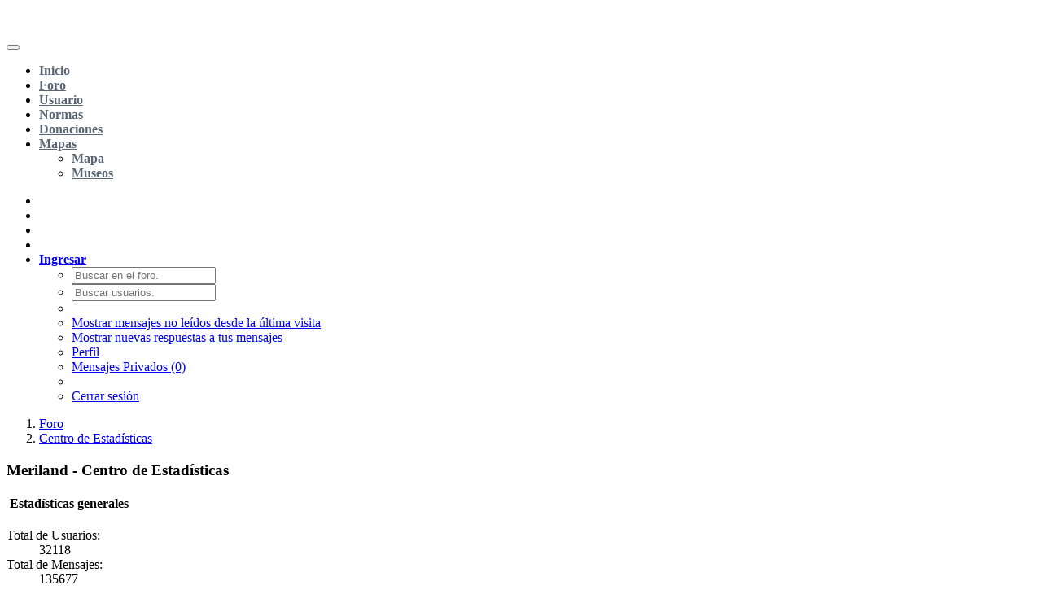

--- FILE ---
content_type: text/html; charset=UTF-8
request_url: https://beta.meriland.es/foro/index.php?PHPSESSID=9gkv7l5pqle4klh65h79d1cmr0&action=stats;expand=202106
body_size: 12925
content:
<!DOCTYPE html>
<html xmlns="http://www.w3.org/1999/xhtml">
<head><link href="/assets/css/bootstrap-Meriland.css" rel="stylesheet">
<link href="/assets/css/app.css" rel="stylesheet">
<link href="/assets/css/font-awesome.min.css" rel="stylesheet">
<link href="/assets/css/animate.css" rel="stylesheet">
	<link rel="stylesheet" type="text/css" href="https://meriland.es/foro/Themes/merilandv3/css/index.css?fin20" /> 
	<link rel="stylesheet" type="text/css" href="https://meriland.es/foro/Themes/merilandv3/css/responsive.css"/>
	<link rel="stylesheet" type="text/css" href="https://beta.meriland.es/foro/Themes/default/css/webkit.css" />
	<script type="text/javascript" src="https://meriland.es/foro/Themes/merilandv3/scripts/script.js?fin20"></script>
	<script type="text/javascript" src="https://meriland.es/foro/Themes/merilandv3/scripts/theme.js?fin20"></script>
	<script type="text/javascript"><!-- // --><![CDATA[
		var smf_theme_url = "https://meriland.es/foro/Themes/merilandv3";
		var smf_default_theme_url = "https://beta.meriland.es/foro/Themes/default";
		var smf_images_url = "https://meriland.es/foro/Themes/merilandv3/images";
		var smf_scripturl = "https://beta.meriland.es/foro/index.php?PHPSESSID=9gkv7l5pqle4klh65h79d1cmr0&amp;";
		var smf_iso_case_folding = false;
		var smf_charset = "UTF-8";
		var ajax_notification_text = "Cargando...";
		var ajax_notification_cancel_text = "Cancelar";
	// ]]></script>
	<meta http-equiv="Content-Type" content="text/html; charset=UTF-8" />
	<meta name="viewport" content="width=device-width, initial-scale=1, maximum-scale=1, user-scalable=no">
	<meta name="description" content="Meriland - Centro de Estadísticas" />
	<meta name="keywords" content="meriland, minecraft, server, servidor, mojang, notch, forista, forigirl, dimision, survival, pvp, merigames, youtube, foro, dynmap, plugin, buycraft, creative, español, españa, latinoamerica, america, castellano, latino" />
	<title>Meriland - Centro de Estadísticas</title>
	<meta name="robots" content="noindex" />
	<link rel="help" href="https://beta.meriland.es/foro/index.php?PHPSESSID=9gkv7l5pqle4klh65h79d1cmr0&amp;action=help" />
	<link rel="search" href="https://beta.meriland.es/foro/index.php?PHPSESSID=9gkv7l5pqle4klh65h79d1cmr0&amp;action=search" />
	<link rel="contents" href="https://beta.meriland.es/foro/index.php?PHPSESSID=9gkv7l5pqle4klh65h79d1cmr0&amp;" />
	<link rel="alternate" type="application/rss+xml" title="Meriland - RSS" href="https://beta.meriland.es/foro/index.php?PHPSESSID=9gkv7l5pqle4klh65h79d1cmr0&amp;type=rss;action=.xml" />
	<script type="text/javascript">
		function smfAutoTask()
		{
			var tempImage = new Image();
			tempImage.src = "https://beta.meriland.es/foro/index.php?PHPSESSID=9gkv7l5pqle4klh65h79d1cmr0&amp;scheduled=task;ts=1765324860";
		}
		window.setTimeout("smfAutoTask();", 1);
	</script>
        <!-- App Indexing for Google Search -->
        <link href="android-app://com.quoord.tapatalkpro.activity/tapatalk/beta.meriland.es/foro/?location=index&amp;channel=google-indexing" rel="alternate" />
        <link href="ios-app://307880732/tapatalk/beta.meriland.es/foro/?location=index&amp;channel=google-indexing" rel="alternate" />
        
	<script type="text/javascript"><!-- // --><![CDATA[
		var smf_avatarMaxWidth = 300;
		var smf_avatarMaxHeight = 300;
	window.addEventListener("load", smf_avatarResize, false);
	// ]]></script>
</head>
<body><div id="navbar" class="navbar navbar-default navbar-fixed-top">
    <div class="container" style="padding-right:0px">
        <div class="navbar-header ">
            <a href="/" class="hidden-sm hidden-xs" style="padding-left:5px;padding-right:5px;">
                <div id="navbar-logo"></div>
            </a>
            <a href="/" class="hidden-lg hidden-md hidden-sm" style="padding-left: 15px;">
                <div id="navbar-logo"></div>
            </a>
            <button class="navbar-toggle" type="button" data-toggle="collapse" data-target="#navbar-main">
                <span class="icon-bar"></span>
                <span class="icon-bar"></span>
                <span class="icon-bar"></span>
            </button>
        </div>
        <div class="navbar-collapse collapse" id="navbar-main">
            <ul class="nav navbar-nav">
                <li class="navbar-tab visible-sm "><a href="/" style="color: #576574;"><i class="fa fa fa-home fa-lg fa-fw pull-left" style="padding-top: 3px;"></i><b>Inicio</b></a></li>
                <li class="navbar-tab active"><a href="/foro/" style="color: #576574;"><i class="fa 	fa fa-comments-o fa-lg fa-fw pull-left" style="padding-top: 3px;"></i><b>Foro</b></a></li>
                <li class="navbar-tab "><a href="/usuario/" style="color: #576574;"><i class="fa 	fa fa-street-view fa-lg fa-fw pull-left" style="padding-top: 3px;"></i></i><b>Usuario</b></a></li>
                <li class="navbar-tab "><a href="/normas/" style="color: #576574;"><i class="fa	fa fa-gavel fa-lg fa-fw pull-left" style="padding-top: 3px;"></i><b>Normas</b></a></li>
                <li class="navbar-tab"><a href="https://donaciones.meriland.es" target="_blank" style="color: #576574;"><i class="fa 	fa fa-heart-o fa-lg fa-fw pull-left" style="padding-top: 3px;"></i><b>Donaciones</b></a></li>
                <!--<li class="navbar-tab"><a href="https://wiki.meriland.es" target="_blank" style="color: #576574;"><b>Wiki</b></a></li>-->
                <li class="dropdown">
                    <a href="#" class="dropdown-toggle" data-toggle="dropdown" role="button" aria-haspopup="true" aria-expanded="false" style="color: #576574;"><i class="fa 	fa fa-globe fa-lg fa-fw pull-left" style="padding-top: 3px;"></i></i><b>Mapas</b> <span class="caret"></span></a>
                    <ul class="dropdown-menu">
                        <li class="navbar-tab"><a href="http://mapa.meriland.es/" target="_blank" style="color: #576574;"><b>Mapa</b></a></li>
                        <li class="navbar-tab"><a href="http://museos.meriland.es/" target="_blank" style="color: #576574;"><b>Museos</b></a></li>
                    </ul>
                </li>
            </ul>

            <ul class="nav navbar-nav navbar-right" style="padding-right:15px">
                <li class="navbar-tab-rrss hidden-md hidden-sm hidden-xs"><a href="https://twitter.com/MerilandServer" target="_blank" id="navbar-twitter"></a></li>
                <li class="navbar-tab-rrss hidden-md hidden-sm hidden-xs"><a href="#" onclick="window.location.href='ts3server://ts3.meriland.es'" id="navbar-ts"></a></li>
                <li class="navbar-tab-rrss hidden-md hidden-sm hidden-xs"><a href="https://discord.gg/TPETDAq" target="_blank" id="navbar-discord"></a></li>
                <li class="navbar-tab-rrss hidden-md hidden-sm hidden-xs"><a href="https://t.me/joinchat/QAWrGz-M3beiq99e" target="_blank" id="navbar-telegram"></a></li>
                <!-- <li class="navbar-tab-rrss hidden-md hidden-sm hidden-xs"><a href="https://www.youtube.com/user/MerilandServer" target="_blank" id="navbar-youtube"></a></li>
                <li class="navbar-tab-rrss hidden-md hidden-sm hidden-xs"><a href="https://plug.dj/merilandserver/" target="_blank" id="navbar-plugdj"></a></li>
                <li class="navbar-tab-rrss hidden-md hidden-sm hidden-xs"><a href="https://twitch.tv/merilandserver" target="_blank" id="navbar-twitch"></a></li> -->
                <li navbar-login class="dropdown navbar-tab">
                    <a href="/foro/?action=login" role="button" aria-haspopup="true" aria-expanded="false"><b>Ingresar</b></a>                    <ul class="dropdown-menu">
                        <li id="li-search-forum">
                            <form action="/foro/?action=search2" method="post" accept-charset="UTF-8" name="searchform" id="searchform">
                                <input class="form-control input-sm" name="search" maxlength="100" type="text" placeholder="Buscar en el foro." />
                            </form>
                        </li>
                        <li id="li-search-forum">
                            <form action="/foro/?action=mlist;sa=search" method="post" accept-charset="UTF-8" name="searchform2" id="searchform2">
                                <input class="form-control input-sm" name="search" maxlength="100" type="text" placeholder="Buscar usuarios." />
                            </form>
                        </li>
                        <li class="divider"></li>
                        <li><a href="/foro/?action=unread">Mostrar mensajes no leídos desde la última visita</a></li>
                        <li><a href="/foro/?action=unreadreplies">Mostrar nuevas respuestas a tus mensajes</a></li>
                        <li><a href="/foro/?action=profile">Perfil</a></li>
                        <!-- <li><a href="/usuario/">Panel de Usuario</a></li> -->
                        <li><a href="/foro/?action=pm">Mensajes Privados (0)</a></li>
                        <li class="divider"></li><li><a href="/foro/?action=logout;ee751dd16=46f4bfdb6c911b9064aab4e54f5688f4">Cerrar sesión</a></li>                    </ul>
                </li>
            </ul>
        </div>
    </div>
</div>
<div id="main-container" class="container">
		<script type="text/javascript"><!-- // --><![CDATA[
			var oMainHeaderToggle = new smc_Toggle({
				bToggleEnabled: true,
				bCurrentlyCollapsed: false,
				aSwappableContainers: [
					'upper_section'
				],
				aSwapImages: [
					{
						sId: 'upshrink',
						srcExpanded: smf_images_url + '/upshrink.png',
						altExpanded: 'Encoger o expandir encabezado.',
						srcCollapsed: smf_images_url + '/upshrink2.png',
						altCollapsed: 'Encoger o expandir encabezado.'
					}
				],
				oThemeOptions: {
					bUseThemeSettings: false,
					sOptionName: 'collapse_header',
					sSessionVar: 'ee751dd16',
					sSessionId: '46f4bfdb6c911b9064aab4e54f5688f4'
				},
				oCookieOptions: {
					bUseCookie: true,
					sCookieName: 'upshrink'
				}
			});
		// ]]></script>
	<div id="content_section"><div class="frame">
		<div id="main_content_section">
	<div class="navigate_section">
		<ol class="breadcrumb">
			<li>
				<a href="https://beta.meriland.es/foro/index.php?PHPSESSID=9gkv7l5pqle4klh65h79d1cmr0&amp;">Foro</a>
			</li>
			<li class="last">
				<a href="https://beta.meriland.es/foro/index.php?PHPSESSID=9gkv7l5pqle4klh65h79d1cmr0&amp;action=stats">Centro de Estadísticas</a>
			</li>
		</ol>
	</div>
	<div id="statistics" class="main_section">
		<div class="cat_bar">
			<h3 class="catbg">Meriland - Centro de Estadísticas</h3>
		</div>
		<div class="title_bar">
			<h4 class="titlebg">
				<span class="ie6_header floatleft">
					<img src="https://meriland.es/foro/Themes/merilandv3/images/stats_info.gif" class="icon" alt="" /> Estadísticas generales
				</span>
			</h4>
		</div>
		<div class="flow_hidden">
			<div id="stats_left">
				<div class="windowbg2">
					<span class="topslice"><span></span></span>
					<div class="content top_row">
						<dl class="stats">
							<dt>Total de Usuarios:</dt>
							<dd>32118</dd>
							<dt>Total de Mensajes:</dt>
							<dd>135677</dd>
							<dt>Total de Temas:</dt>
							<dd>14425</dd>
							<dt>Total de Categorías:</dt>
							<dd>3</dd>
							<dt>Usuarios en línea:</dt>
							<dd>1</dd>
							<dt>Máx. usuarios conectados (simultáneamente):</dt>
							<dd>335 - 21 de Enero de 2020 » 09:52</dd>
							<dt>Usuarios conectados en el día:</dt>
							<dd>2</dd>
							<dt>Total de páginas vistas:</dt>
							<dd>18930297</dd>
						</dl>
						<div class="clear"></div>
					</div>
					<span class="botslice"><span></span></span>
				</div>
			</div>
			<div id="stats_right">
				<div class="windowbg2">
					<span class="topslice"><span></span></span>
					<div class="content top_row">
						<dl class="stats">
							<dt>Promedio de registros al día:</dt>
							<dd>6.00</dd>
							<dt>Promedio de mensajes al día:</dt>
							<dd>30.32</dd>
							<dt>Promedio de temas al día:</dt>
							<dd>2.90</dd>
							<dt>Total de Foros:</dt>
							<dd>17</dd>
							<dt>Último usuario:</dt>
							<dd><a href="https://beta.meriland.es/foro/index.php?PHPSESSID=9gkv7l5pqle4klh65h79d1cmr0&amp;action=profile;u=34544">iJuanini</a></dd>
							<dt>Promedio de usuarios conectados al día:</dt>
							<dd>27.71</dd>
							<dt>Proporción de masculino/femenino:</dt>
							<dd>16.4:1</dd>
							<dt>Promedio de páginas vistas por día:</dt>
							<dd>3810.45</dd>
						</dl>
						<div class="clear"></div>
					</div>
					<span class="botslice"><span></span></span>
				</div>
			</div>
		</div>
		<div class="flow_hidden">
			<div id="top_posters">
				<div class="title_bar">
					<h4 class="titlebg">
						<span class="ie6_header floatleft">
							<img src="https://meriland.es/foro/Themes/merilandv3/images/stats_posters.gif" class="icon" alt="" /> 10 Usuarios que más publican
						</span>
					</h4>
				</div>
					<div class="windowbg2">
						<span class="topslice"><span></span></span>
						<div class="content">
							<dl class="stats">
								<dt>
									<a href="https://beta.meriland.es/foro/index.php?PHPSESSID=9gkv7l5pqle4klh65h79d1cmr0&amp;action=profile;u=4741">HumaDracobane</a>
								</dt>
								<dd class="statsbar">
									<div class="bar" style="width: 104px;">
										<div style="width: 100px;"></div>
									</div>
									<span class="righttext">2918</span>
								</dd>
								<dt>
									<a href="https://beta.meriland.es/foro/index.php?PHPSESSID=9gkv7l5pqle4klh65h79d1cmr0&amp;action=profile;u=5136">Hoygan</a>
								</dt>
								<dd class="statsbar">
									<div class="bar" style="width: 87px;">
										<div style="width: 83px;"></div>
									</div>
									<span class="righttext">2436</span>
								</dd>
								<dt>
									<a href="https://beta.meriland.es/foro/index.php?PHPSESSID=9gkv7l5pqle4klh65h79d1cmr0&amp;action=profile;u=12">Chuck Norris</a>
								</dt>
								<dd class="statsbar">
									<div class="bar" style="width: 75px;">
										<div style="width: 71px;"></div>
									</div>
									<span class="righttext">2080</span>
								</dd>
								<dt>
									<a href="https://beta.meriland.es/foro/index.php?PHPSESSID=9gkv7l5pqle4klh65h79d1cmr0&amp;action=profile;u=7064">TheLostEagle</a>
								</dt>
								<dd class="statsbar">
									<div class="bar" style="width: 75px;">
										<div style="width: 71px;"></div>
									</div>
									<span class="righttext">2059</span>
								</dd>
								<dt>
									<a href="https://beta.meriland.es/foro/index.php?PHPSESSID=9gkv7l5pqle4klh65h79d1cmr0&amp;action=profile;u=6861">angel94ct</a>
								</dt>
								<dd class="statsbar">
									<div class="bar" style="width: 74px;">
										<div style="width: 70px;"></div>
									</div>
									<span class="righttext">2055</span>
								</dd>
								<dt>
									<a href="https://beta.meriland.es/foro/index.php?PHPSESSID=9gkv7l5pqle4klh65h79d1cmr0&amp;action=profile;u=11899">enrique3120</a>
								</dt>
								<dd class="statsbar">
									<div class="bar" style="width: 68px;">
										<div style="width: 64px;"></div>
									</div>
									<span class="righttext">1857</span>
								</dd>
								<dt>
									<a href="https://beta.meriland.es/foro/index.php?PHPSESSID=9gkv7l5pqle4klh65h79d1cmr0&amp;action=profile;u=22129">Danixsc</a>
								</dt>
								<dd class="statsbar">
									<div class="bar" style="width: 64px;">
										<div style="width: 60px;"></div>
									</div>
									<span class="righttext">1755</span>
								</dd>
								<dt>
									<a href="https://beta.meriland.es/foro/index.php?PHPSESSID=9gkv7l5pqle4klh65h79d1cmr0&amp;action=profile;u=294">jarkpzf</a>
								</dt>
								<dd class="statsbar">
									<div class="bar" style="width: 62px;">
										<div style="width: 58px;"></div>
									</div>
									<span class="righttext">1703</span>
								</dd>
								<dt>
									<a href="https://beta.meriland.es/foro/index.php?PHPSESSID=9gkv7l5pqle4klh65h79d1cmr0&amp;action=profile;u=15837">Orobarsa3008</a>
								</dt>
								<dd class="statsbar">
									<div class="bar" style="width: 54px;">
										<div style="width: 50px;"></div>
									</div>
									<span class="righttext">1467</span>
								</dd>
								<dt>
									<a href="https://beta.meriland.es/foro/index.php?PHPSESSID=9gkv7l5pqle4klh65h79d1cmr0&amp;action=profile;u=5317">J188J1</a>
								</dt>
								<dd class="statsbar">
									<div class="bar" style="width: 52px;">
										<div style="width: 48px;"></div>
									</div>
									<span class="righttext">1410</span>
								</dd>
							</dl>
							<div class="clear"></div>
						</div>
						<span class="botslice"><span></span></span>
					</div>
			</div>
			<div id="top_boards">
				<div class="title_bar">
					<h4 class="titlebg">
						<span class="ie6_header floatleft">
							<img src="https://meriland.es/foro/Themes/merilandv3/images/stats_board.gif" class="icon" alt="" /> 10 Foros con más actividad
						</span>
					</h4>
				</div>
					<div class="windowbg2">
						<span class="topslice"><span></span></span>
						<div class="content">
							<dl class="stats">
							</dl>
							<div class="clear"></div>
						</div>
						<span class="botslice"><span></span></span>
					</div>
			</div>
		</div>
		<div class="flow_hidden">
			<div id="top_topics_replies">
				<div class="title_bar">
					<h4 class="titlebg">
						<span class="ie6_header floatleft">
							<img src="https://meriland.es/foro/Themes/merilandv3/images/stats_replies.gif" class="icon" alt="" /> 10 Temas más importantes (por Respuestas)
						</span>
					</h4>
				</div>
					<div class="windowbg2">
						<span class="topslice"><span></span></span>
						<div class="content">
							<dl class="stats">
							</dl>
							<div class="clear"></div>
						</div>
						<span class="botslice"><span></span></span>
					</div>
			</div>

			<div id="top_topics_views">
				<div class="title_bar">
					<h4 class="titlebg">
						<span class="ie6_header floatleft">
							<img src="https://meriland.es/foro/Themes/merilandv3/images/stats_views.gif" class="icon" alt="" /> 10 Temas más importantes (por Vistas)
						</span>
					</h4>
				</div>
				<div class="windowbg2">
					<span class="topslice"><span></span></span>
					<div class="content">
						<dl class="stats">
						</dl>
						<div class="clear"></div>
					</div>
					<span class="botslice"><span></span></span>
				</div>
			</div>
		</div>
		<div class="flow_hidden">
			<div id="top_topics_starter">
				<div class="title_bar">
					<h4 class="titlebg">
						<span class="ie6_header floatleft">
							<img src="https://meriland.es/foro/Themes/merilandv3/images/stats_replies.gif" class="icon" alt="" /> Principales Creadores de Temas
						</span>
					</h4>
				</div>
				<div class="windowbg2">
					<span class="topslice"><span></span></span>
					<div class="content">
						<dl class="stats">
							<dt>
								<a href="https://beta.meriland.es/foro/index.php?PHPSESSID=9gkv7l5pqle4klh65h79d1cmr0&amp;action=profile;u=22424">DanNyckel</a>
							</dt>
							<dd class="statsbar">
								<div class="bar" style="width: 104px;">
									<div style="width: 100px;"></div>
								</div>
								<span class="righttext">175</span>
							</dd>
							<dt>
								<a href="https://beta.meriland.es/foro/index.php?PHPSESSID=9gkv7l5pqle4klh65h79d1cmr0&amp;action=profile;u=12">Chuck Norris</a>
							</dt>
							<dd class="statsbar">
								<div class="bar" style="width: 81px;">
									<div style="width: 77px;"></div>
								</div>
								<span class="righttext">134</span>
							</dd>
							<dt>
								<a href="https://beta.meriland.es/foro/index.php?PHPSESSID=9gkv7l5pqle4klh65h79d1cmr0&amp;action=profile;u=28260">Chulichef</a>
							</dt>
							<dd class="statsbar">
								<div class="bar" style="width: 75px;">
									<div style="width: 71px;"></div>
								</div>
								<span class="righttext">125</span>
							</dd>
							<dt>
								<a href="https://beta.meriland.es/foro/index.php?PHPSESSID=9gkv7l5pqle4klh65h79d1cmr0&amp;action=profile;u=294">jarkpzf</a>
							</dt>
							<dd class="statsbar">
								<div class="bar" style="width: 68px;">
									<div style="width: 64px;"></div>
								</div>
								<span class="righttext">112</span>
							</dd>
							<dt>
								<a href="https://beta.meriland.es/foro/index.php?PHPSESSID=9gkv7l5pqle4klh65h79d1cmr0&amp;action=profile;u=6861">angel94ct</a>
							</dt>
							<dd class="statsbar">
								<div class="bar" style="width: 66px;">
									<div style="width: 62px;"></div>
								</div>
								<span class="righttext">108</span>
							</dd>
							<dt>
								<a href="https://beta.meriland.es/foro/index.php?PHPSESSID=9gkv7l5pqle4klh65h79d1cmr0&amp;action=profile;u=30073">Suede Kento</a>
							</dt>
							<dd class="statsbar">
								<div class="bar" style="width: 62px;">
									<div style="width: 58px;"></div>
								</div>
								<span class="righttext">102</span>
							</dd>
							<dt>
								<a href="https://beta.meriland.es/foro/index.php?PHPSESSID=9gkv7l5pqle4klh65h79d1cmr0&amp;action=profile;u=4741">HumaDracobane</a>
							</dt>
							<dd class="statsbar">
								<div class="bar" style="width: 62px;">
									<div style="width: 58px;"></div>
								</div>
								<span class="righttext">101</span>
							</dd>
							<dt>
								<a href="https://beta.meriland.es/foro/index.php?PHPSESSID=9gkv7l5pqle4klh65h79d1cmr0&amp;action=profile;u=1">aledrobt</a>
							</dt>
							<dd class="statsbar">
								<div class="bar" style="width: 58px;">
									<div style="width: 54px;"></div>
								</div>
								<span class="righttext">95</span>
							</dd>
							<dt>
								<a href="https://beta.meriland.es/foro/index.php?PHPSESSID=9gkv7l5pqle4klh65h79d1cmr0&amp;action=profile;u=4">Meshkan</a>
							</dt>
							<dd class="statsbar">
								<div class="bar" style="width: 54px;">
									<div style="width: 50px;"></div>
								</div>
								<span class="righttext">87</span>
							</dd>
							<dt>
								<a href="https://beta.meriland.es/foro/index.php?PHPSESSID=9gkv7l5pqle4klh65h79d1cmr0&amp;action=profile;u=292">Sanfe</a>
							</dt>
							<dd class="statsbar">
								<div class="bar" style="width: 52px;">
									<div style="width: 48px;"></div>
								</div>
								<span class="righttext">84</span>
							</dd>
						</dl>
						<div class="clear"></div>
					</div>
					<span class="botslice"><span></span></span>
				</div>
			</div>
			<div id="most_online">
				<div class="title_bar">
					<h4 class="titlebg">
						<span class="ie6_header floatleft">
							<img src="https://meriland.es/foro/Themes/merilandv3/images/stats_views.gif" class="icon" alt="" /> Más tiempo conectado
						</span>
					</h4>
				</div>
				<div class="windowbg2">
					<span class="topslice"><span></span></span>
					<div class="content">
						<dl class="stats">
							<dt>
								<a href="https://beta.meriland.es/foro/index.php?PHPSESSID=9gkv7l5pqle4klh65h79d1cmr0&amp;action=profile;u=12">Chuck Norris</a>
							</dt>
							<dd class="statsbar">
								<div class="bar" style="width: 104px;">
									<div style="width: 100px;"></div>
								</div>
								<span>197d27m</span>
							</dd>
							<dt>
								<a href="https://beta.meriland.es/foro/index.php?PHPSESSID=9gkv7l5pqle4klh65h79d1cmr0&amp;action=profile;u=4">Meshkan</a>
							</dt>
							<dd class="statsbar">
								<div class="bar" style="width: 89px;">
									<div style="width: 85px;"></div>
								</div>
								<span>167d15h52m</span>
							</dd>
							<dt>
								<a href="https://beta.meriland.es/foro/index.php?PHPSESSID=9gkv7l5pqle4klh65h79d1cmr0&amp;action=profile;u=486">Zhonre</a>
							</dt>
							<dd class="statsbar">
								<div class="bar" style="width: 71px;">
									<div style="width: 67px;"></div>
								</div>
								<span>132d19h41m</span>
							</dd>
							<dt>
								<a href="https://beta.meriland.es/foro/index.php?PHPSESSID=9gkv7l5pqle4klh65h79d1cmr0&amp;action=profile;u=8976">breakerdau</a>
							</dt>
							<dd class="statsbar">
								<div class="bar" style="width: 69px;">
									<div style="width: 65px;"></div>
								</div>
								<span>128d6h7m</span>
							</dd>
							<dt>
								<a href="https://beta.meriland.es/foro/index.php?PHPSESSID=9gkv7l5pqle4klh65h79d1cmr0&amp;action=profile;u=4741">HumaDracobane</a>
							</dt>
							<dd class="statsbar">
								<div class="bar" style="width: 63px;">
									<div style="width: 59px;"></div>
								</div>
								<span>115d9h55m</span>
							</dd>
							<dt>
								<a href="https://beta.meriland.es/foro/index.php?PHPSESSID=9gkv7l5pqle4klh65h79d1cmr0&amp;action=profile;u=1106">Pelli</a>
							</dt>
							<dd class="statsbar">
								<div class="bar" style="width: 52px;">
									<div style="width: 48px;"></div>
								</div>
								<span>94d14h20m</span>
							</dd>
							<dt>
								<a href="https://beta.meriland.es/foro/index.php?PHPSESSID=9gkv7l5pqle4klh65h79d1cmr0&amp;action=profile;u=138">lopimo</a>
							</dt>
							<dd class="statsbar">
								<div class="bar" style="width: 50px;">
									<div style="width: 46px;"></div>
								</div>
								<span>89d22h19m</span>
							</dd>
							<dt>
								<a href="https://beta.meriland.es/foro/index.php?PHPSESSID=9gkv7l5pqle4klh65h79d1cmr0&amp;action=profile;u=5696">diegorf</a>
							</dt>
							<dd class="statsbar">
								<div class="bar" style="width: 45px;">
									<div style="width: 41px;"></div>
								</div>
								<span>80d3m</span>
							</dd>
							<dt>
								<a href="https://beta.meriland.es/foro/index.php?PHPSESSID=9gkv7l5pqle4klh65h79d1cmr0&amp;action=profile;u=279">xavie46</a>
							</dt>
							<dd class="statsbar">
								<div class="bar" style="width: 45px;">
									<div style="width: 41px;"></div>
								</div>
								<span>79d21h56m</span>
							</dd>
							<dt>
								<a href="https://beta.meriland.es/foro/index.php?PHPSESSID=9gkv7l5pqle4klh65h79d1cmr0&amp;action=profile;u=3057">Foruschao</a>
							</dt>
							<dd class="statsbar">
								<div class="bar" style="width: 44px;">
									<div style="width: 40px;"></div>
								</div>
								<span>78d12h35m</span>
							</dd>
						</dl>
						<div class="clear"></div>
					</div>
					<span class="botslice"><span></span></span>
				</div>
			</div>
		</div>
		<br class="clear" />
		<div class="flow_hidden">
			<div class="cat_bar">
				<h3 class="catbg">
					<span class="ie6_header floatleft">
						<img src="https://meriland.es/foro/Themes/merilandv3/images/stats_history.gif" class="icon" alt="" /> Historia del Foro (usando diferencia horaria del foro)
					</span>
				</h3>
			</div>
		<table border="0" width="100%" cellspacing="1" cellpadding="4" class="table_grid" id="stats">
			<thead>
				<tr class="titlebg" valign="middle" align="center">
					<th class="first_th lefttext" width="25%">Resumen Mensual</th>
					<th width="15%">Temas Nuevos</th>
					<th width="15%">Mensajes Nuevos</th>
					<th width="15%">Usuarios Nuevos</th>
					<th width="15%">Máx. usuarios conectados</th>
					<th class="last_th">Formato de Páginas</th>
				</tr>
			</thead>
			<tbody>
				<tr class="windowbg2" valign="middle" align="center" id="year_2025">
					<th class="lefttext" width="25%">
						<img id="year_img_2025" src="https://meriland.es/foro/Themes/merilandv3/images/collapse.gif" alt="*" /> <a href="#year_2025" id="year_link_2025">2025</a>
					</th>
					<th width="15%">0</th>
					<th width="15%">0</th>
					<th width="15%">0</th>
					<th width="15%">35</th>
					<th>175491</th>
				</tr>
				<tr class="windowbg2" valign="middle" align="center" id="tr_month_202512">
					<th class="stats_month">
						<img src="https://meriland.es/foro/Themes/merilandv3/images/expand.gif" alt="" id="img_202512" /> <a id="m202512" href="https://beta.meriland.es/foro/index.php?PHPSESSID=9gkv7l5pqle4klh65h79d1cmr0&amp;action=stats;expand=202512#m202512" onclick="return doingExpandCollapse;">Diciembre 2025</a>
					</th>
					<th width="15%">0</th>
					<th width="15%">0</th>
					<th width="15%">0</th>
					<th width="15%">3</th>
					<th>11131</th>
				</tr>
				<tr class="windowbg2" valign="middle" align="center" id="tr_month_202511">
					<th class="stats_month">
						<img src="https://meriland.es/foro/Themes/merilandv3/images/expand.gif" alt="" id="img_202511" /> <a id="m202511" href="https://beta.meriland.es/foro/index.php?PHPSESSID=9gkv7l5pqle4klh65h79d1cmr0&amp;action=stats;expand=202511#m202511" onclick="return doingExpandCollapse;">Noviembre 2025</a>
					</th>
					<th width="15%">0</th>
					<th width="15%">0</th>
					<th width="15%">0</th>
					<th width="15%">18</th>
					<th>27214</th>
				</tr>
				<tr class="windowbg2" valign="middle" align="center" id="tr_month_202510">
					<th class="stats_month">
						<img src="https://meriland.es/foro/Themes/merilandv3/images/expand.gif" alt="" id="img_202510" /> <a id="m202510" href="https://beta.meriland.es/foro/index.php?PHPSESSID=9gkv7l5pqle4klh65h79d1cmr0&amp;action=stats;expand=202510#m202510" onclick="return doingExpandCollapse;">Octubre 2025</a>
					</th>
					<th width="15%">0</th>
					<th width="15%">0</th>
					<th width="15%">0</th>
					<th width="15%">35</th>
					<th>25525</th>
				</tr>
				<tr class="windowbg2" valign="middle" align="center" id="tr_month_202509">
					<th class="stats_month">
						<img src="https://meriland.es/foro/Themes/merilandv3/images/expand.gif" alt="" id="img_202509" /> <a id="m202509" href="https://beta.meriland.es/foro/index.php?PHPSESSID=9gkv7l5pqle4klh65h79d1cmr0&amp;action=stats;expand=202509#m202509" onclick="return doingExpandCollapse;">Septiembre 2025</a>
					</th>
					<th width="15%">0</th>
					<th width="15%">0</th>
					<th width="15%">0</th>
					<th width="15%">16</th>
					<th>20083</th>
				</tr>
				<tr class="windowbg2" valign="middle" align="center" id="tr_month_202508">
					<th class="stats_month">
						<img src="https://meriland.es/foro/Themes/merilandv3/images/expand.gif" alt="" id="img_202508" /> <a id="m202508" href="https://beta.meriland.es/foro/index.php?PHPSESSID=9gkv7l5pqle4klh65h79d1cmr0&amp;action=stats;expand=202508#m202508" onclick="return doingExpandCollapse;">Agosto 2025</a>
					</th>
					<th width="15%">0</th>
					<th width="15%">0</th>
					<th width="15%">0</th>
					<th width="15%">13</th>
					<th>37733</th>
				</tr>
				<tr class="windowbg2" valign="middle" align="center" id="tr_month_202507">
					<th class="stats_month">
						<img src="https://meriland.es/foro/Themes/merilandv3/images/expand.gif" alt="" id="img_202507" /> <a id="m202507" href="https://beta.meriland.es/foro/index.php?PHPSESSID=9gkv7l5pqle4klh65h79d1cmr0&amp;action=stats;expand=202507#m202507" onclick="return doingExpandCollapse;">Julio 2025</a>
					</th>
					<th width="15%">0</th>
					<th width="15%">0</th>
					<th width="15%">0</th>
					<th width="15%">3</th>
					<th>26729</th>
				</tr>
				<tr class="windowbg2" valign="middle" align="center" id="tr_month_202506">
					<th class="stats_month">
						<img src="https://meriland.es/foro/Themes/merilandv3/images/expand.gif" alt="" id="img_202506" /> <a id="m202506" href="https://beta.meriland.es/foro/index.php?PHPSESSID=9gkv7l5pqle4klh65h79d1cmr0&amp;action=stats;expand=202506#m202506" onclick="return doingExpandCollapse;">Junio 2025</a>
					</th>
					<th width="15%">0</th>
					<th width="15%">0</th>
					<th width="15%">0</th>
					<th width="15%">3</th>
					<th>3481</th>
				</tr>
				<tr class="windowbg2" valign="middle" align="center" id="tr_month_202505">
					<th class="stats_month">
						<img src="https://meriland.es/foro/Themes/merilandv3/images/expand.gif" alt="" id="img_202505" /> <a id="m202505" href="https://beta.meriland.es/foro/index.php?PHPSESSID=9gkv7l5pqle4klh65h79d1cmr0&amp;action=stats;expand=202505#m202505" onclick="return doingExpandCollapse;">Mayo 2025</a>
					</th>
					<th width="15%">0</th>
					<th width="15%">0</th>
					<th width="15%">0</th>
					<th width="15%">10</th>
					<th>2210</th>
				</tr>
				<tr class="windowbg2" valign="middle" align="center" id="tr_month_202504">
					<th class="stats_month">
						<img src="https://meriland.es/foro/Themes/merilandv3/images/expand.gif" alt="" id="img_202504" /> <a id="m202504" href="https://beta.meriland.es/foro/index.php?PHPSESSID=9gkv7l5pqle4klh65h79d1cmr0&amp;action=stats;expand=202504#m202504" onclick="return doingExpandCollapse;">Abril 2025</a>
					</th>
					<th width="15%">0</th>
					<th width="15%">0</th>
					<th width="15%">0</th>
					<th width="15%">2</th>
					<th>886</th>
				</tr>
				<tr class="windowbg2" valign="middle" align="center" id="tr_month_202503">
					<th class="stats_month">
						<img src="https://meriland.es/foro/Themes/merilandv3/images/expand.gif" alt="" id="img_202503" /> <a id="m202503" href="https://beta.meriland.es/foro/index.php?PHPSESSID=9gkv7l5pqle4klh65h79d1cmr0&amp;action=stats;expand=202503#m202503" onclick="return doingExpandCollapse;">Marzo 2025</a>
					</th>
					<th width="15%">0</th>
					<th width="15%">0</th>
					<th width="15%">0</th>
					<th width="15%">6</th>
					<th>1350</th>
				</tr>
				<tr class="windowbg2" valign="middle" align="center" id="tr_month_202502">
					<th class="stats_month">
						<img src="https://meriland.es/foro/Themes/merilandv3/images/expand.gif" alt="" id="img_202502" /> <a id="m202502" href="https://beta.meriland.es/foro/index.php?PHPSESSID=9gkv7l5pqle4klh65h79d1cmr0&amp;action=stats;expand=202502#m202502" onclick="return doingExpandCollapse;">Febrero 2025</a>
					</th>
					<th width="15%">0</th>
					<th width="15%">0</th>
					<th width="15%">0</th>
					<th width="15%">2</th>
					<th>6437</th>
				</tr>
				<tr class="windowbg2" valign="middle" align="center" id="tr_month_202501">
					<th class="stats_month">
						<img src="https://meriland.es/foro/Themes/merilandv3/images/expand.gif" alt="" id="img_202501" /> <a id="m202501" href="https://beta.meriland.es/foro/index.php?PHPSESSID=9gkv7l5pqle4klh65h79d1cmr0&amp;action=stats;expand=202501#m202501" onclick="return doingExpandCollapse;">Enero 2025</a>
					</th>
					<th width="15%">0</th>
					<th width="15%">0</th>
					<th width="15%">0</th>
					<th width="15%">2</th>
					<th>12712</th>
				</tr>
				<tr class="windowbg2" valign="middle" align="center" id="year_2024">
					<th class="lefttext" width="25%">
						<img id="year_img_2024" src="https://meriland.es/foro/Themes/merilandv3/images/collapse.gif" alt="*" /> <a href="#year_2024" id="year_link_2024">2024</a>
					</th>
					<th width="15%">0</th>
					<th width="15%">0</th>
					<th width="15%">0</th>
					<th width="15%">8</th>
					<th>59035</th>
				</tr>
				<tr class="windowbg2" valign="middle" align="center" id="tr_month_202412">
					<th class="stats_month">
						<img src="https://meriland.es/foro/Themes/merilandv3/images/expand.gif" alt="" id="img_202412" /> <a id="m202412" href="https://beta.meriland.es/foro/index.php?PHPSESSID=9gkv7l5pqle4klh65h79d1cmr0&amp;action=stats;expand=202412#m202412" onclick="return doingExpandCollapse;">Diciembre 2024</a>
					</th>
					<th width="15%">0</th>
					<th width="15%">0</th>
					<th width="15%">0</th>
					<th width="15%">2</th>
					<th>9613</th>
				</tr>
				<tr class="windowbg2" valign="middle" align="center" id="tr_month_202411">
					<th class="stats_month">
						<img src="https://meriland.es/foro/Themes/merilandv3/images/expand.gif" alt="" id="img_202411" /> <a id="m202411" href="https://beta.meriland.es/foro/index.php?PHPSESSID=9gkv7l5pqle4klh65h79d1cmr0&amp;action=stats;expand=202411#m202411" onclick="return doingExpandCollapse;">Noviembre 2024</a>
					</th>
					<th width="15%">0</th>
					<th width="15%">0</th>
					<th width="15%">0</th>
					<th width="15%">2</th>
					<th>352</th>
				</tr>
				<tr class="windowbg2" valign="middle" align="center" id="tr_month_202410">
					<th class="stats_month">
						<img src="https://meriland.es/foro/Themes/merilandv3/images/expand.gif" alt="" id="img_202410" /> <a id="m202410" href="https://beta.meriland.es/foro/index.php?PHPSESSID=9gkv7l5pqle4klh65h79d1cmr0&amp;action=stats;expand=202410#m202410" onclick="return doingExpandCollapse;">Octubre 2024</a>
					</th>
					<th width="15%">0</th>
					<th width="15%">0</th>
					<th width="15%">0</th>
					<th width="15%">6</th>
					<th>6769</th>
				</tr>
				<tr class="windowbg2" valign="middle" align="center" id="tr_month_202409">
					<th class="stats_month">
						<img src="https://meriland.es/foro/Themes/merilandv3/images/expand.gif" alt="" id="img_202409" /> <a id="m202409" href="https://beta.meriland.es/foro/index.php?PHPSESSID=9gkv7l5pqle4klh65h79d1cmr0&amp;action=stats;expand=202409#m202409" onclick="return doingExpandCollapse;">Septiembre 2024</a>
					</th>
					<th width="15%">0</th>
					<th width="15%">0</th>
					<th width="15%">0</th>
					<th width="15%">2</th>
					<th>281</th>
				</tr>
				<tr class="windowbg2" valign="middle" align="center" id="tr_month_202408">
					<th class="stats_month">
						<img src="https://meriland.es/foro/Themes/merilandv3/images/expand.gif" alt="" id="img_202408" /> <a id="m202408" href="https://beta.meriland.es/foro/index.php?PHPSESSID=9gkv7l5pqle4klh65h79d1cmr0&amp;action=stats;expand=202408#m202408" onclick="return doingExpandCollapse;">Agosto 2024</a>
					</th>
					<th width="15%">0</th>
					<th width="15%">0</th>
					<th width="15%">0</th>
					<th width="15%">4</th>
					<th>5868</th>
				</tr>
				<tr class="windowbg2" valign="middle" align="center" id="tr_month_202407">
					<th class="stats_month">
						<img src="https://meriland.es/foro/Themes/merilandv3/images/expand.gif" alt="" id="img_202407" /> <a id="m202407" href="https://beta.meriland.es/foro/index.php?PHPSESSID=9gkv7l5pqle4klh65h79d1cmr0&amp;action=stats;expand=202407#m202407" onclick="return doingExpandCollapse;">Julio 2024</a>
					</th>
					<th width="15%">0</th>
					<th width="15%">0</th>
					<th width="15%">0</th>
					<th width="15%">8</th>
					<th>7485</th>
				</tr>
				<tr class="windowbg2" valign="middle" align="center" id="tr_month_202406">
					<th class="stats_month">
						<img src="https://meriland.es/foro/Themes/merilandv3/images/expand.gif" alt="" id="img_202406" /> <a id="m202406" href="https://beta.meriland.es/foro/index.php?PHPSESSID=9gkv7l5pqle4klh65h79d1cmr0&amp;action=stats;expand=202406#m202406" onclick="return doingExpandCollapse;">Junio 2024</a>
					</th>
					<th width="15%">0</th>
					<th width="15%">0</th>
					<th width="15%">0</th>
					<th width="15%">2</th>
					<th>4035</th>
				</tr>
				<tr class="windowbg2" valign="middle" align="center" id="tr_month_202405">
					<th class="stats_month">
						<img src="https://meriland.es/foro/Themes/merilandv3/images/expand.gif" alt="" id="img_202405" /> <a id="m202405" href="https://beta.meriland.es/foro/index.php?PHPSESSID=9gkv7l5pqle4klh65h79d1cmr0&amp;action=stats;expand=202405#m202405" onclick="return doingExpandCollapse;">Mayo 2024</a>
					</th>
					<th width="15%">0</th>
					<th width="15%">0</th>
					<th width="15%">0</th>
					<th width="15%">4</th>
					<th>7607</th>
				</tr>
				<tr class="windowbg2" valign="middle" align="center" id="tr_month_202404">
					<th class="stats_month">
						<img src="https://meriland.es/foro/Themes/merilandv3/images/expand.gif" alt="" id="img_202404" /> <a id="m202404" href="https://beta.meriland.es/foro/index.php?PHPSESSID=9gkv7l5pqle4klh65h79d1cmr0&amp;action=stats;expand=202404#m202404" onclick="return doingExpandCollapse;">Abril 2024</a>
					</th>
					<th width="15%">0</th>
					<th width="15%">0</th>
					<th width="15%">0</th>
					<th width="15%">4</th>
					<th>7328</th>
				</tr>
				<tr class="windowbg2" valign="middle" align="center" id="tr_month_202403">
					<th class="stats_month">
						<img src="https://meriland.es/foro/Themes/merilandv3/images/expand.gif" alt="" id="img_202403" /> <a id="m202403" href="https://beta.meriland.es/foro/index.php?PHPSESSID=9gkv7l5pqle4klh65h79d1cmr0&amp;action=stats;expand=202403#m202403" onclick="return doingExpandCollapse;">Marzo 2024</a>
					</th>
					<th width="15%">0</th>
					<th width="15%">0</th>
					<th width="15%">0</th>
					<th width="15%">3</th>
					<th>5134</th>
				</tr>
				<tr class="windowbg2" valign="middle" align="center" id="tr_month_202402">
					<th class="stats_month">
						<img src="https://meriland.es/foro/Themes/merilandv3/images/expand.gif" alt="" id="img_202402" /> <a id="m202402" href="https://beta.meriland.es/foro/index.php?PHPSESSID=9gkv7l5pqle4klh65h79d1cmr0&amp;action=stats;expand=202402#m202402" onclick="return doingExpandCollapse;">Febrero 2024</a>
					</th>
					<th width="15%">0</th>
					<th width="15%">0</th>
					<th width="15%">0</th>
					<th width="15%">4</th>
					<th>4387</th>
				</tr>
				<tr class="windowbg2" valign="middle" align="center" id="tr_month_202401">
					<th class="stats_month">
						<img src="https://meriland.es/foro/Themes/merilandv3/images/expand.gif" alt="" id="img_202401" /> <a id="m202401" href="https://beta.meriland.es/foro/index.php?PHPSESSID=9gkv7l5pqle4klh65h79d1cmr0&amp;action=stats;expand=202401#m202401" onclick="return doingExpandCollapse;">Enero 2024</a>
					</th>
					<th width="15%">0</th>
					<th width="15%">0</th>
					<th width="15%">0</th>
					<th width="15%">2</th>
					<th>176</th>
				</tr>
				<tr class="windowbg2" valign="middle" align="center" id="year_2023">
					<th class="lefttext" width="25%">
						<img id="year_img_2023" src="https://meriland.es/foro/Themes/merilandv3/images/collapse.gif" alt="*" /> <a href="#year_2023" id="year_link_2023">2023</a>
					</th>
					<th width="15%">0</th>
					<th width="15%">0</th>
					<th width="15%">0</th>
					<th width="15%">10</th>
					<th>24339</th>
				</tr>
				<tr class="windowbg2" valign="middle" align="center" id="tr_month_202312">
					<th class="stats_month">
						<img src="https://meriland.es/foro/Themes/merilandv3/images/expand.gif" alt="" id="img_202312" /> <a id="m202312" href="https://beta.meriland.es/foro/index.php?PHPSESSID=9gkv7l5pqle4klh65h79d1cmr0&amp;action=stats;expand=202312#m202312" onclick="return doingExpandCollapse;">Diciembre 2023</a>
					</th>
					<th width="15%">0</th>
					<th width="15%">0</th>
					<th width="15%">0</th>
					<th width="15%">3</th>
					<th>3465</th>
				</tr>
				<tr class="windowbg2" valign="middle" align="center" id="tr_month_202311">
					<th class="stats_month">
						<img src="https://meriland.es/foro/Themes/merilandv3/images/expand.gif" alt="" id="img_202311" /> <a id="m202311" href="https://beta.meriland.es/foro/index.php?PHPSESSID=9gkv7l5pqle4klh65h79d1cmr0&amp;action=stats;expand=202311#m202311" onclick="return doingExpandCollapse;">Noviembre 2023</a>
					</th>
					<th width="15%">0</th>
					<th width="15%">0</th>
					<th width="15%">0</th>
					<th width="15%">2</th>
					<th>3132</th>
				</tr>
				<tr class="windowbg2" valign="middle" align="center" id="tr_month_202310">
					<th class="stats_month">
						<img src="https://meriland.es/foro/Themes/merilandv3/images/expand.gif" alt="" id="img_202310" /> <a id="m202310" href="https://beta.meriland.es/foro/index.php?PHPSESSID=9gkv7l5pqle4klh65h79d1cmr0&amp;action=stats;expand=202310#m202310" onclick="return doingExpandCollapse;">Octubre 2023</a>
					</th>
					<th width="15%">0</th>
					<th width="15%">0</th>
					<th width="15%">0</th>
					<th width="15%">4</th>
					<th>56</th>
				</tr>
				<tr class="windowbg2" valign="middle" align="center" id="tr_month_202309">
					<th class="stats_month">
						<img src="https://meriland.es/foro/Themes/merilandv3/images/expand.gif" alt="" id="img_202309" /> <a id="m202309" href="https://beta.meriland.es/foro/index.php?PHPSESSID=9gkv7l5pqle4klh65h79d1cmr0&amp;action=stats;expand=202309#m202309" onclick="return doingExpandCollapse;">Septiembre 2023</a>
					</th>
					<th width="15%">0</th>
					<th width="15%">0</th>
					<th width="15%">0</th>
					<th width="15%">2</th>
					<th>2643</th>
				</tr>
				<tr class="windowbg2" valign="middle" align="center" id="tr_month_202308">
					<th class="stats_month">
						<img src="https://meriland.es/foro/Themes/merilandv3/images/expand.gif" alt="" id="img_202308" /> <a id="m202308" href="https://beta.meriland.es/foro/index.php?PHPSESSID=9gkv7l5pqle4klh65h79d1cmr0&amp;action=stats;expand=202308#m202308" onclick="return doingExpandCollapse;">Agosto 2023</a>
					</th>
					<th width="15%">0</th>
					<th width="15%">0</th>
					<th width="15%">0</th>
					<th width="15%">3</th>
					<th>3089</th>
				</tr>
				<tr class="windowbg2" valign="middle" align="center" id="tr_month_202307">
					<th class="stats_month">
						<img src="https://meriland.es/foro/Themes/merilandv3/images/expand.gif" alt="" id="img_202307" /> <a id="m202307" href="https://beta.meriland.es/foro/index.php?PHPSESSID=9gkv7l5pqle4klh65h79d1cmr0&amp;action=stats;expand=202307#m202307" onclick="return doingExpandCollapse;">Julio 2023</a>
					</th>
					<th width="15%">0</th>
					<th width="15%">0</th>
					<th width="15%">0</th>
					<th width="15%">3</th>
					<th>91</th>
				</tr>
				<tr class="windowbg2" valign="middle" align="center" id="tr_month_202306">
					<th class="stats_month">
						<img src="https://meriland.es/foro/Themes/merilandv3/images/expand.gif" alt="" id="img_202306" /> <a id="m202306" href="https://beta.meriland.es/foro/index.php?PHPSESSID=9gkv7l5pqle4klh65h79d1cmr0&amp;action=stats;expand=202306#m202306" onclick="return doingExpandCollapse;">Junio 2023</a>
					</th>
					<th width="15%">0</th>
					<th width="15%">0</th>
					<th width="15%">0</th>
					<th width="15%">3</th>
					<th>3298</th>
				</tr>
				<tr class="windowbg2" valign="middle" align="center" id="tr_month_202305">
					<th class="stats_month">
						<img src="https://meriland.es/foro/Themes/merilandv3/images/expand.gif" alt="" id="img_202305" /> <a id="m202305" href="https://beta.meriland.es/foro/index.php?PHPSESSID=9gkv7l5pqle4klh65h79d1cmr0&amp;action=stats;expand=202305#m202305" onclick="return doingExpandCollapse;">Mayo 2023</a>
					</th>
					<th width="15%">0</th>
					<th width="15%">0</th>
					<th width="15%">0</th>
					<th width="15%">3</th>
					<th>2559</th>
				</tr>
				<tr class="windowbg2" valign="middle" align="center" id="tr_month_202304">
					<th class="stats_month">
						<img src="https://meriland.es/foro/Themes/merilandv3/images/expand.gif" alt="" id="img_202304" /> <a id="m202304" href="https://beta.meriland.es/foro/index.php?PHPSESSID=9gkv7l5pqle4klh65h79d1cmr0&amp;action=stats;expand=202304#m202304" onclick="return doingExpandCollapse;">Abril 2023</a>
					</th>
					<th width="15%">0</th>
					<th width="15%">0</th>
					<th width="15%">0</th>
					<th width="15%">2</th>
					<th>54</th>
				</tr>
				<tr class="windowbg2" valign="middle" align="center" id="tr_month_202303">
					<th class="stats_month">
						<img src="https://meriland.es/foro/Themes/merilandv3/images/expand.gif" alt="" id="img_202303" /> <a id="m202303" href="https://beta.meriland.es/foro/index.php?PHPSESSID=9gkv7l5pqle4klh65h79d1cmr0&amp;action=stats;expand=202303#m202303" onclick="return doingExpandCollapse;">Marzo 2023</a>
					</th>
					<th width="15%">0</th>
					<th width="15%">0</th>
					<th width="15%">0</th>
					<th width="15%">2</th>
					<th>3112</th>
				</tr>
				<tr class="windowbg2" valign="middle" align="center" id="tr_month_202302">
					<th class="stats_month">
						<img src="https://meriland.es/foro/Themes/merilandv3/images/expand.gif" alt="" id="img_202302" /> <a id="m202302" href="https://beta.meriland.es/foro/index.php?PHPSESSID=9gkv7l5pqle4klh65h79d1cmr0&amp;action=stats;expand=202302#m202302" onclick="return doingExpandCollapse;">Febrero 2023</a>
					</th>
					<th width="15%">0</th>
					<th width="15%">0</th>
					<th width="15%">0</th>
					<th width="15%">10</th>
					<th>2746</th>
				</tr>
				<tr class="windowbg2" valign="middle" align="center" id="tr_month_202301">
					<th class="stats_month">
						<img src="https://meriland.es/foro/Themes/merilandv3/images/expand.gif" alt="" id="img_202301" /> <a id="m202301" href="https://beta.meriland.es/foro/index.php?PHPSESSID=9gkv7l5pqle4klh65h79d1cmr0&amp;action=stats;expand=202301#m202301" onclick="return doingExpandCollapse;">Enero 2023</a>
					</th>
					<th width="15%">0</th>
					<th width="15%">0</th>
					<th width="15%">0</th>
					<th width="15%">3</th>
					<th>94</th>
				</tr>
				<tr class="windowbg2" valign="middle" align="center" id="year_2022">
					<th class="lefttext" width="25%">
						<img id="year_img_2022" src="https://meriland.es/foro/Themes/merilandv3/images/collapse.gif" alt="*" /> <a href="#year_2022" id="year_link_2022">2022</a>
					</th>
					<th width="15%">0</th>
					<th width="15%">0</th>
					<th width="15%">1</th>
					<th width="15%">6</th>
					<th>17186</th>
				</tr>
				<tr class="windowbg2" valign="middle" align="center" id="tr_month_202212">
					<th class="stats_month">
						<img src="https://meriland.es/foro/Themes/merilandv3/images/expand.gif" alt="" id="img_202212" /> <a id="m202212" href="https://beta.meriland.es/foro/index.php?PHPSESSID=9gkv7l5pqle4klh65h79d1cmr0&amp;action=stats;expand=202212#m202212" onclick="return doingExpandCollapse;">Diciembre 2022</a>
					</th>
					<th width="15%">0</th>
					<th width="15%">0</th>
					<th width="15%">0</th>
					<th width="15%">6</th>
					<th>3241</th>
				</tr>
				<tr class="windowbg2" valign="middle" align="center" id="tr_month_202211">
					<th class="stats_month">
						<img src="https://meriland.es/foro/Themes/merilandv3/images/expand.gif" alt="" id="img_202211" /> <a id="m202211" href="https://beta.meriland.es/foro/index.php?PHPSESSID=9gkv7l5pqle4klh65h79d1cmr0&amp;action=stats;expand=202211#m202211" onclick="return doingExpandCollapse;">Noviembre 2022</a>
					</th>
					<th width="15%">0</th>
					<th width="15%">0</th>
					<th width="15%">0</th>
					<th width="15%">4</th>
					<th>3505</th>
				</tr>
				<tr class="windowbg2" valign="middle" align="center" id="tr_month_202210">
					<th class="stats_month">
						<img src="https://meriland.es/foro/Themes/merilandv3/images/expand.gif" alt="" id="img_202210" /> <a id="m202210" href="https://beta.meriland.es/foro/index.php?PHPSESSID=9gkv7l5pqle4klh65h79d1cmr0&amp;action=stats;expand=202210#m202210" onclick="return doingExpandCollapse;">Octubre 2022</a>
					</th>
					<th width="15%">0</th>
					<th width="15%">0</th>
					<th width="15%">0</th>
					<th width="15%">3</th>
					<th>1279</th>
				</tr>
				<tr class="windowbg2" valign="middle" align="center" id="tr_month_202209">
					<th class="stats_month">
						<img src="https://meriland.es/foro/Themes/merilandv3/images/expand.gif" alt="" id="img_202209" /> <a id="m202209" href="https://beta.meriland.es/foro/index.php?PHPSESSID=9gkv7l5pqle4klh65h79d1cmr0&amp;action=stats;expand=202209#m202209" onclick="return doingExpandCollapse;">Septiembre 2022</a>
					</th>
					<th width="15%">0</th>
					<th width="15%">0</th>
					<th width="15%">0</th>
					<th width="15%">2</th>
					<th>2793</th>
				</tr>
				<tr class="windowbg2" valign="middle" align="center" id="tr_month_202208">
					<th class="stats_month">
						<img src="https://meriland.es/foro/Themes/merilandv3/images/expand.gif" alt="" id="img_202208" /> <a id="m202208" href="https://beta.meriland.es/foro/index.php?PHPSESSID=9gkv7l5pqle4klh65h79d1cmr0&amp;action=stats;expand=202208#m202208" onclick="return doingExpandCollapse;">Agosto 2022</a>
					</th>
					<th width="15%">0</th>
					<th width="15%">0</th>
					<th width="15%">0</th>
					<th width="15%">2</th>
					<th>602</th>
				</tr>
				<tr class="windowbg2" valign="middle" align="center" id="tr_month_202207">
					<th class="stats_month">
						<img src="https://meriland.es/foro/Themes/merilandv3/images/expand.gif" alt="" id="img_202207" /> <a id="m202207" href="https://beta.meriland.es/foro/index.php?PHPSESSID=9gkv7l5pqle4klh65h79d1cmr0&amp;action=stats;expand=202207#m202207" onclick="return doingExpandCollapse;">Julio 2022</a>
					</th>
					<th width="15%">0</th>
					<th width="15%">0</th>
					<th width="15%">0</th>
					<th width="15%">2</th>
					<th>3261</th>
				</tr>
				<tr class="windowbg2" valign="middle" align="center" id="tr_month_202206">
					<th class="stats_month">
						<img src="https://meriland.es/foro/Themes/merilandv3/images/expand.gif" alt="" id="img_202206" /> <a id="m202206" href="https://beta.meriland.es/foro/index.php?PHPSESSID=9gkv7l5pqle4klh65h79d1cmr0&amp;action=stats;expand=202206#m202206" onclick="return doingExpandCollapse;">Junio 2022</a>
					</th>
					<th width="15%">0</th>
					<th width="15%">0</th>
					<th width="15%">0</th>
					<th width="15%">2</th>
					<th>192</th>
				</tr>
				<tr class="windowbg2" valign="middle" align="center" id="tr_month_202205">
					<th class="stats_month">
						<img src="https://meriland.es/foro/Themes/merilandv3/images/expand.gif" alt="" id="img_202205" /> <a id="m202205" href="https://beta.meriland.es/foro/index.php?PHPSESSID=9gkv7l5pqle4klh65h79d1cmr0&amp;action=stats;expand=202205#m202205" onclick="return doingExpandCollapse;">Mayo 2022</a>
					</th>
					<th width="15%">0</th>
					<th width="15%">0</th>
					<th width="15%">0</th>
					<th width="15%">2</th>
					<th>111</th>
				</tr>
				<tr class="windowbg2" valign="middle" align="center" id="tr_month_202204">
					<th class="stats_month">
						<img src="https://meriland.es/foro/Themes/merilandv3/images/expand.gif" alt="" id="img_202204" /> <a id="m202204" href="https://beta.meriland.es/foro/index.php?PHPSESSID=9gkv7l5pqle4klh65h79d1cmr0&amp;action=stats;expand=202204#m202204" onclick="return doingExpandCollapse;">Abril 2022</a>
					</th>
					<th width="15%">0</th>
					<th width="15%">0</th>
					<th width="15%">0</th>
					<th width="15%">2</th>
					<th>728</th>
				</tr>
				<tr class="windowbg2" valign="middle" align="center" id="tr_month_202203">
					<th class="stats_month">
						<img src="https://meriland.es/foro/Themes/merilandv3/images/expand.gif" alt="" id="img_202203" /> <a id="m202203" href="https://beta.meriland.es/foro/index.php?PHPSESSID=9gkv7l5pqle4klh65h79d1cmr0&amp;action=stats;expand=202203#m202203" onclick="return doingExpandCollapse;">Marzo 2022</a>
					</th>
					<th width="15%">0</th>
					<th width="15%">0</th>
					<th width="15%">0</th>
					<th width="15%">4</th>
					<th>387</th>
				</tr>
				<tr class="windowbg2" valign="middle" align="center" id="tr_month_202202">
					<th class="stats_month">
						<img src="https://meriland.es/foro/Themes/merilandv3/images/expand.gif" alt="" id="img_202202" /> <a id="m202202" href="https://beta.meriland.es/foro/index.php?PHPSESSID=9gkv7l5pqle4klh65h79d1cmr0&amp;action=stats;expand=202202#m202202" onclick="return doingExpandCollapse;">Febrero 2022</a>
					</th>
					<th width="15%">0</th>
					<th width="15%">0</th>
					<th width="15%">0</th>
					<th width="15%">2</th>
					<th>610</th>
				</tr>
				<tr class="windowbg2" valign="middle" align="center" id="tr_month_202201">
					<th class="stats_month">
						<img src="https://meriland.es/foro/Themes/merilandv3/images/expand.gif" alt="" id="img_202201" /> <a id="m202201" href="https://beta.meriland.es/foro/index.php?PHPSESSID=9gkv7l5pqle4klh65h79d1cmr0&amp;action=stats;expand=202201#m202201" onclick="return doingExpandCollapse;">Enero 2022</a>
					</th>
					<th width="15%">0</th>
					<th width="15%">0</th>
					<th width="15%">1</th>
					<th width="15%">3</th>
					<th>477</th>
				</tr>
				<tr class="windowbg2" valign="middle" align="center" id="year_2021">
					<th class="lefttext" width="25%">
						<img id="year_img_2021" src="https://meriland.es/foro/Themes/merilandv3/images/collapse.gif" alt="*" /> <a href="#year_2021" id="year_link_2021">2021</a>
					</th>
					<th width="15%">64</th>
					<th width="15%">345</th>
					<th width="15%">154</th>
					<th width="15%">32</th>
					<th>2315896</th>
				</tr>
				<tr class="windowbg2" valign="middle" align="center" id="tr_month_202112">
					<th class="stats_month">
						<img src="https://meriland.es/foro/Themes/merilandv3/images/expand.gif" alt="" id="img_202112" /> <a id="m202112" href="https://beta.meriland.es/foro/index.php?PHPSESSID=9gkv7l5pqle4klh65h79d1cmr0&amp;action=stats;expand=202112#m202112" onclick="return doingExpandCollapse;">Diciembre 2021</a>
					</th>
					<th width="15%">0</th>
					<th width="15%">2</th>
					<th width="15%">2</th>
					<th width="15%">14</th>
					<th>76353</th>
				</tr>
				<tr class="windowbg2" valign="middle" align="center" id="tr_month_202111">
					<th class="stats_month">
						<img src="https://meriland.es/foro/Themes/merilandv3/images/expand.gif" alt="" id="img_202111" /> <a id="m202111" href="https://beta.meriland.es/foro/index.php?PHPSESSID=9gkv7l5pqle4klh65h79d1cmr0&amp;action=stats;expand=202111#m202111" onclick="return doingExpandCollapse;">Noviembre 2021</a>
					</th>
					<th width="15%">2</th>
					<th width="15%">4</th>
					<th width="15%">2</th>
					<th width="15%">21</th>
					<th>161495</th>
				</tr>
				<tr class="windowbg2" valign="middle" align="center" id="tr_month_202110">
					<th class="stats_month">
						<img src="https://meriland.es/foro/Themes/merilandv3/images/expand.gif" alt="" id="img_202110" /> <a id="m202110" href="https://beta.meriland.es/foro/index.php?PHPSESSID=9gkv7l5pqle4klh65h79d1cmr0&amp;action=stats;expand=202110#m202110" onclick="return doingExpandCollapse;">Octubre 2021</a>
					</th>
					<th width="15%">2</th>
					<th width="15%">3</th>
					<th width="15%">3</th>
					<th width="15%">25</th>
					<th>153558</th>
				</tr>
				<tr class="windowbg2" valign="middle" align="center" id="tr_month_202109">
					<th class="stats_month">
						<img src="https://meriland.es/foro/Themes/merilandv3/images/expand.gif" alt="" id="img_202109" /> <a id="m202109" href="https://beta.meriland.es/foro/index.php?PHPSESSID=9gkv7l5pqle4klh65h79d1cmr0&amp;action=stats;expand=202109#m202109" onclick="return doingExpandCollapse;">Septiembre 2021</a>
					</th>
					<th width="15%">3</th>
					<th width="15%">5</th>
					<th width="15%">6</th>
					<th width="15%">24</th>
					<th>152449</th>
				</tr>
				<tr class="windowbg2" valign="middle" align="center" id="tr_month_202108">
					<th class="stats_month">
						<img src="https://meriland.es/foro/Themes/merilandv3/images/expand.gif" alt="" id="img_202108" /> <a id="m202108" href="https://beta.meriland.es/foro/index.php?PHPSESSID=9gkv7l5pqle4klh65h79d1cmr0&amp;action=stats;expand=202108#m202108" onclick="return doingExpandCollapse;">Agosto 2021</a>
					</th>
					<th width="15%">2</th>
					<th width="15%">5</th>
					<th width="15%">3</th>
					<th width="15%">19</th>
					<th>109452</th>
				</tr>
				<tr class="windowbg2" valign="middle" align="center" id="tr_month_202107">
					<th class="stats_month">
						<img src="https://meriland.es/foro/Themes/merilandv3/images/expand.gif" alt="" id="img_202107" /> <a id="m202107" href="https://beta.meriland.es/foro/index.php?PHPSESSID=9gkv7l5pqle4klh65h79d1cmr0&amp;action=stats;expand=202107#m202107" onclick="return doingExpandCollapse;">Julio 2021</a>
					</th>
					<th width="15%">1</th>
					<th width="15%">5</th>
					<th width="15%">3</th>
					<th width="15%">31</th>
					<th>164718</th>
				</tr>
				<tr class="windowbg2" valign="middle" align="center" id="tr_month_202106">
					<th class="stats_month">
						<img src="https://meriland.es/foro/Themes/merilandv3/images/collapse.gif" alt="" id="img_202106" /> <a id="m202106" href="https://beta.meriland.es/foro/index.php?PHPSESSID=9gkv7l5pqle4klh65h79d1cmr0&amp;action=stats;collapse=202106#m202106" onclick="return doingExpandCollapse;">Junio 2021</a>
					</th>
					<th width="15%">3</th>
					<th width="15%">14</th>
					<th width="15%">6</th>
					<th width="15%">30</th>
					<th>173834</th>
				</tr>
				<tr class="windowbg2" valign="middle" align="center" id="tr_day_2021-06-01">
					<td class="stats_day">2021-06-01</td>
					<td>0</td>
					<td>0</td>
					<td>2</td>
					<td>21</td>
					<td>10026</td>
				</tr>
				<tr class="windowbg2" valign="middle" align="center" id="tr_day_2021-06-02">
					<td class="stats_day">2021-06-02</td>
					<td>0</td>
					<td>0</td>
					<td>0</td>
					<td>15</td>
					<td>8923</td>
				</tr>
				<tr class="windowbg2" valign="middle" align="center" id="tr_day_2021-06-03">
					<td class="stats_day">2021-06-03</td>
					<td>0</td>
					<td>0</td>
					<td>0</td>
					<td>17</td>
					<td>9898</td>
				</tr>
				<tr class="windowbg2" valign="middle" align="center" id="tr_day_2021-06-04">
					<td class="stats_day">2021-06-04</td>
					<td>0</td>
					<td>0</td>
					<td>0</td>
					<td>18</td>
					<td>7581</td>
				</tr>
				<tr class="windowbg2" valign="middle" align="center" id="tr_day_2021-06-05">
					<td class="stats_day">2021-06-05</td>
					<td>0</td>
					<td>0</td>
					<td>0</td>
					<td>17</td>
					<td>7603</td>
				</tr>
				<tr class="windowbg2" valign="middle" align="center" id="tr_day_2021-06-06">
					<td class="stats_day">2021-06-06</td>
					<td>0</td>
					<td>0</td>
					<td>0</td>
					<td>21</td>
					<td>6875</td>
				</tr>
				<tr class="windowbg2" valign="middle" align="center" id="tr_day_2021-06-07">
					<td class="stats_day">2021-06-07</td>
					<td>0</td>
					<td>0</td>
					<td>0</td>
					<td>17</td>
					<td>5210</td>
				</tr>
				<tr class="windowbg2" valign="middle" align="center" id="tr_day_2021-06-08">
					<td class="stats_day">2021-06-08</td>
					<td>0</td>
					<td>0</td>
					<td>0</td>
					<td>18</td>
					<td>9999</td>
				</tr>
				<tr class="windowbg2" valign="middle" align="center" id="tr_day_2021-06-09">
					<td class="stats_day">2021-06-09</td>
					<td>0</td>
					<td>0</td>
					<td>0</td>
					<td>15</td>
					<td>3774</td>
				</tr>
				<tr class="windowbg2" valign="middle" align="center" id="tr_day_2021-06-10">
					<td class="stats_day">2021-06-10</td>
					<td>0</td>
					<td>0</td>
					<td>0</td>
					<td>30</td>
					<td>4845</td>
				</tr>
				<tr class="windowbg2" valign="middle" align="center" id="tr_day_2021-06-11">
					<td class="stats_day">2021-06-11</td>
					<td>0</td>
					<td>0</td>
					<td>0</td>
					<td>17</td>
					<td>6680</td>
				</tr>
				<tr class="windowbg2" valign="middle" align="center" id="tr_day_2021-06-12">
					<td class="stats_day">2021-06-12</td>
					<td>0</td>
					<td>0</td>
					<td>0</td>
					<td>13</td>
					<td>6049</td>
				</tr>
				<tr class="windowbg2" valign="middle" align="center" id="tr_day_2021-06-13">
					<td class="stats_day">2021-06-13</td>
					<td>0</td>
					<td>0</td>
					<td>1</td>
					<td>18</td>
					<td>4935</td>
				</tr>
				<tr class="windowbg2" valign="middle" align="center" id="tr_day_2021-06-14">
					<td class="stats_day">2021-06-14</td>
					<td>0</td>
					<td>0</td>
					<td>1</td>
					<td>14</td>
					<td>5112</td>
				</tr>
				<tr class="windowbg2" valign="middle" align="center" id="tr_day_2021-06-15">
					<td class="stats_day">2021-06-15</td>
					<td>0</td>
					<td>0</td>
					<td>0</td>
					<td>14</td>
					<td>2906</td>
				</tr>
				<tr class="windowbg2" valign="middle" align="center" id="tr_day_2021-06-16">
					<td class="stats_day">2021-06-16</td>
					<td>0</td>
					<td>0</td>
					<td>0</td>
					<td>17</td>
					<td>5598</td>
				</tr>
				<tr class="windowbg2" valign="middle" align="center" id="tr_day_2021-06-17">
					<td class="stats_day">2021-06-17</td>
					<td>0</td>
					<td>0</td>
					<td>0</td>
					<td>16</td>
					<td>5159</td>
				</tr>
				<tr class="windowbg2" valign="middle" align="center" id="tr_day_2021-06-18">
					<td class="stats_day">2021-06-18</td>
					<td>0</td>
					<td>0</td>
					<td>0</td>
					<td>15</td>
					<td>3868</td>
				</tr>
				<tr class="windowbg2" valign="middle" align="center" id="tr_day_2021-06-19">
					<td class="stats_day">2021-06-19</td>
					<td>0</td>
					<td>0</td>
					<td>0</td>
					<td>14</td>
					<td>5709</td>
				</tr>
				<tr class="windowbg2" valign="middle" align="center" id="tr_day_2021-06-20">
					<td class="stats_day">2021-06-20</td>
					<td>0</td>
					<td>0</td>
					<td>1</td>
					<td>12</td>
					<td>4320</td>
				</tr>
				<tr class="windowbg2" valign="middle" align="center" id="tr_day_2021-06-21">
					<td class="stats_day">2021-06-21</td>
					<td>2</td>
					<td>3</td>
					<td>0</td>
					<td>25</td>
					<td>4345</td>
				</tr>
				<tr class="windowbg2" valign="middle" align="center" id="tr_day_2021-06-22">
					<td class="stats_day">2021-06-22</td>
					<td>0</td>
					<td>2</td>
					<td>0</td>
					<td>11</td>
					<td>3950</td>
				</tr>
				<tr class="windowbg2" valign="middle" align="center" id="tr_day_2021-06-23">
					<td class="stats_day">2021-06-23</td>
					<td>0</td>
					<td>2</td>
					<td>0</td>
					<td>16</td>
					<td>4952</td>
				</tr>
				<tr class="windowbg2" valign="middle" align="center" id="tr_day_2021-06-24">
					<td class="stats_day">2021-06-24</td>
					<td>0</td>
					<td>0</td>
					<td>0</td>
					<td>15</td>
					<td>4329</td>
				</tr>
				<tr class="windowbg2" valign="middle" align="center" id="tr_day_2021-06-25">
					<td class="stats_day">2021-06-25</td>
					<td>0</td>
					<td>0</td>
					<td>0</td>
					<td>14</td>
					<td>5026</td>
				</tr>
				<tr class="windowbg2" valign="middle" align="center" id="tr_day_2021-06-26">
					<td class="stats_day">2021-06-26</td>
					<td>0</td>
					<td>0</td>
					<td>0</td>
					<td>14</td>
					<td>4993</td>
				</tr>
				<tr class="windowbg2" valign="middle" align="center" id="tr_day_2021-06-27">
					<td class="stats_day">2021-06-27</td>
					<td>0</td>
					<td>2</td>
					<td>0</td>
					<td>15</td>
					<td>5502</td>
				</tr>
				<tr class="windowbg2" valign="middle" align="center" id="tr_day_2021-06-28">
					<td class="stats_day">2021-06-28</td>
					<td>0</td>
					<td>0</td>
					<td>1</td>
					<td>15</td>
					<td>6339</td>
				</tr>
				<tr class="windowbg2" valign="middle" align="center" id="tr_day_2021-06-29">
					<td class="stats_day">2021-06-29</td>
					<td>0</td>
					<td>3</td>
					<td>0</td>
					<td>14</td>
					<td>4719</td>
				</tr>
				<tr class="windowbg2" valign="middle" align="center" id="tr_day_2021-06-30">
					<td class="stats_day">2021-06-30</td>
					<td>1</td>
					<td>2</td>
					<td>0</td>
					<td>16</td>
					<td>4609</td>
				</tr>
				<tr class="windowbg2" valign="middle" align="center" id="tr_month_202105">
					<th class="stats_month">
						<img src="https://meriland.es/foro/Themes/merilandv3/images/expand.gif" alt="" id="img_202105" /> <a id="m202105" href="https://beta.meriland.es/foro/index.php?PHPSESSID=9gkv7l5pqle4klh65h79d1cmr0&amp;action=stats;expand=202105#m202105" onclick="return doingExpandCollapse;">Mayo 2021</a>
					</th>
					<th width="15%">2</th>
					<th width="15%">17</th>
					<th width="15%">21</th>
					<th width="15%">27</th>
					<th>325690</th>
				</tr>
				<tr class="windowbg2" valign="middle" align="center" id="tr_month_202104">
					<th class="stats_month">
						<img src="https://meriland.es/foro/Themes/merilandv3/images/expand.gif" alt="" id="img_202104" /> <a id="m202104" href="https://beta.meriland.es/foro/index.php?PHPSESSID=9gkv7l5pqle4klh65h79d1cmr0&amp;action=stats;expand=202104#m202104" onclick="return doingExpandCollapse;">Abril 2021</a>
					</th>
					<th width="15%">12</th>
					<th width="15%">56</th>
					<th width="15%">26</th>
					<th width="15%">32</th>
					<th>244469</th>
				</tr>
				<tr class="windowbg2" valign="middle" align="center" id="tr_month_202103">
					<th class="stats_month">
						<img src="https://meriland.es/foro/Themes/merilandv3/images/expand.gif" alt="" id="img_202103" /> <a id="m202103" href="https://beta.meriland.es/foro/index.php?PHPSESSID=9gkv7l5pqle4klh65h79d1cmr0&amp;action=stats;expand=202103#m202103" onclick="return doingExpandCollapse;">Marzo 2021</a>
					</th>
					<th width="15%">8</th>
					<th width="15%">29</th>
					<th width="15%">14</th>
					<th width="15%">29</th>
					<th>251208</th>
				</tr>
				<tr class="windowbg2" valign="middle" align="center" id="tr_month_202102">
					<th class="stats_month">
						<img src="https://meriland.es/foro/Themes/merilandv3/images/expand.gif" alt="" id="img_202102" /> <a id="m202102" href="https://beta.meriland.es/foro/index.php?PHPSESSID=9gkv7l5pqle4klh65h79d1cmr0&amp;action=stats;expand=202102#m202102" onclick="return doingExpandCollapse;">Febrero 2021</a>
					</th>
					<th width="15%">13</th>
					<th width="15%">89</th>
					<th width="15%">22</th>
					<th width="15%">27</th>
					<th>242021</th>
				</tr>
				<tr class="windowbg2" valign="middle" align="center" id="tr_month_202101">
					<th class="stats_month">
						<img src="https://meriland.es/foro/Themes/merilandv3/images/expand.gif" alt="" id="img_202101" /> <a id="m202101" href="https://beta.meriland.es/foro/index.php?PHPSESSID=9gkv7l5pqle4klh65h79d1cmr0&amp;action=stats;expand=202101#m202101" onclick="return doingExpandCollapse;">Enero 2021</a>
					</th>
					<th width="15%">16</th>
					<th width="15%">116</th>
					<th width="15%">46</th>
					<th width="15%">30</th>
					<th>260649</th>
				</tr>
				<tr class="windowbg2" valign="middle" align="center" id="year_2020">
					<th class="lefttext" width="25%">
						<img id="year_img_2020" src="https://meriland.es/foro/Themes/merilandv3/images/collapse.gif" alt="*" /> <a href="#year_2020" id="year_link_2020">2020</a>
					</th>
					<th width="15%">208</th>
					<th width="15%">1579</th>
					<th width="15%">643</th>
					<th width="15%">335</th>
					<th>3557905</th>
				</tr>
				<tr class="windowbg2" valign="middle" align="center" id="tr_month_202012">
					<th class="stats_month">
						<img src="https://meriland.es/foro/Themes/merilandv3/images/expand.gif" alt="" id="img_202012" /> <a id="m202012" href="https://beta.meriland.es/foro/index.php?PHPSESSID=9gkv7l5pqle4klh65h79d1cmr0&amp;action=stats;expand=202012#m202012" onclick="return doingExpandCollapse;">Diciembre 2020</a>
					</th>
					<th width="15%">12</th>
					<th width="15%">41</th>
					<th width="15%">27</th>
					<th width="15%">23</th>
					<th>241436</th>
				</tr>
				<tr class="windowbg2" valign="middle" align="center" id="tr_month_202011">
					<th class="stats_month">
						<img src="https://meriland.es/foro/Themes/merilandv3/images/expand.gif" alt="" id="img_202011" /> <a id="m202011" href="https://beta.meriland.es/foro/index.php?PHPSESSID=9gkv7l5pqle4klh65h79d1cmr0&amp;action=stats;expand=202011#m202011" onclick="return doingExpandCollapse;">Noviembre 2020</a>
					</th>
					<th width="15%">20</th>
					<th width="15%">115</th>
					<th width="15%">33</th>
					<th width="15%">24</th>
					<th>205424</th>
				</tr>
				<tr class="windowbg2" valign="middle" align="center" id="tr_month_202010">
					<th class="stats_month">
						<img src="https://meriland.es/foro/Themes/merilandv3/images/expand.gif" alt="" id="img_202010" /> <a id="m202010" href="https://beta.meriland.es/foro/index.php?PHPSESSID=9gkv7l5pqle4klh65h79d1cmr0&amp;action=stats;expand=202010#m202010" onclick="return doingExpandCollapse;">Octubre 2020</a>
					</th>
					<th width="15%">26</th>
					<th width="15%">166</th>
					<th width="15%">52</th>
					<th width="15%">29</th>
					<th>347641</th>
				</tr>
				<tr class="windowbg2" valign="middle" align="center" id="tr_month_202009">
					<th class="stats_month">
						<img src="https://meriland.es/foro/Themes/merilandv3/images/expand.gif" alt="" id="img_202009" /> <a id="m202009" href="https://beta.meriland.es/foro/index.php?PHPSESSID=9gkv7l5pqle4klh65h79d1cmr0&amp;action=stats;expand=202009#m202009" onclick="return doingExpandCollapse;">Septiembre 2020</a>
					</th>
					<th width="15%">13</th>
					<th width="15%">123</th>
					<th width="15%">28</th>
					<th width="15%">28</th>
					<th>259359</th>
				</tr>
				<tr class="windowbg2" valign="middle" align="center" id="tr_month_202008">
					<th class="stats_month">
						<img src="https://meriland.es/foro/Themes/merilandv3/images/expand.gif" alt="" id="img_202008" /> <a id="m202008" href="https://beta.meriland.es/foro/index.php?PHPSESSID=9gkv7l5pqle4klh65h79d1cmr0&amp;action=stats;expand=202008#m202008" onclick="return doingExpandCollapse;">Agosto 2020</a>
					</th>
					<th width="15%">8</th>
					<th width="15%">97</th>
					<th width="15%">23</th>
					<th width="15%">44</th>
					<th>280092</th>
				</tr>
				<tr class="windowbg2" valign="middle" align="center" id="tr_month_202007">
					<th class="stats_month">
						<img src="https://meriland.es/foro/Themes/merilandv3/images/expand.gif" alt="" id="img_202007" /> <a id="m202007" href="https://beta.meriland.es/foro/index.php?PHPSESSID=9gkv7l5pqle4klh65h79d1cmr0&amp;action=stats;expand=202007#m202007" onclick="return doingExpandCollapse;">Julio 2020</a>
					</th>
					<th width="15%">18</th>
					<th width="15%">294</th>
					<th width="15%">50</th>
					<th width="15%">32</th>
					<th>314797</th>
				</tr>
				<tr class="windowbg2" valign="middle" align="center" id="tr_month_202006">
					<th class="stats_month">
						<img src="https://meriland.es/foro/Themes/merilandv3/images/expand.gif" alt="" id="img_202006" /> <a id="m202006" href="https://beta.meriland.es/foro/index.php?PHPSESSID=9gkv7l5pqle4klh65h79d1cmr0&amp;action=stats;expand=202006#m202006" onclick="return doingExpandCollapse;">Junio 2020</a>
					</th>
					<th width="15%">14</th>
					<th width="15%">89</th>
					<th width="15%">41</th>
					<th width="15%">45</th>
					<th>311732</th>
				</tr>
				<tr class="windowbg2" valign="middle" align="center" id="tr_month_202005">
					<th class="stats_month">
						<img src="https://meriland.es/foro/Themes/merilandv3/images/expand.gif" alt="" id="img_202005" /> <a id="m202005" href="https://beta.meriland.es/foro/index.php?PHPSESSID=9gkv7l5pqle4klh65h79d1cmr0&amp;action=stats;expand=202005#m202005" onclick="return doingExpandCollapse;">Mayo 2020</a>
					</th>
					<th width="15%">23</th>
					<th width="15%">95</th>
					<th width="15%">50</th>
					<th width="15%">40</th>
					<th>395340</th>
				</tr>
				<tr class="windowbg2" valign="middle" align="center" id="tr_month_202004">
					<th class="stats_month">
						<img src="https://meriland.es/foro/Themes/merilandv3/images/expand.gif" alt="" id="img_202004" /> <a id="m202004" href="https://beta.meriland.es/foro/index.php?PHPSESSID=9gkv7l5pqle4klh65h79d1cmr0&amp;action=stats;expand=202004#m202004" onclick="return doingExpandCollapse;">Abril 2020</a>
					</th>
					<th width="15%">8</th>
					<th width="15%">66</th>
					<th width="15%">97</th>
					<th width="15%">38</th>
					<th>349943</th>
				</tr>
				<tr class="windowbg2" valign="middle" align="center" id="tr_month_202003">
					<th class="stats_month">
						<img src="https://meriland.es/foro/Themes/merilandv3/images/expand.gif" alt="" id="img_202003" /> <a id="m202003" href="https://beta.meriland.es/foro/index.php?PHPSESSID=9gkv7l5pqle4klh65h79d1cmr0&amp;action=stats;expand=202003#m202003" onclick="return doingExpandCollapse;">Marzo 2020</a>
					</th>
					<th width="15%">29</th>
					<th width="15%">128</th>
					<th width="15%">115</th>
					<th width="15%">49</th>
					<th>286968</th>
				</tr>
				<tr class="windowbg2" valign="middle" align="center" id="tr_month_202002">
					<th class="stats_month">
						<img src="https://meriland.es/foro/Themes/merilandv3/images/expand.gif" alt="" id="img_202002" /> <a id="m202002" href="https://beta.meriland.es/foro/index.php?PHPSESSID=9gkv7l5pqle4klh65h79d1cmr0&amp;action=stats;expand=202002#m202002" onclick="return doingExpandCollapse;">Febrero 2020</a>
					</th>
					<th width="15%">19</th>
					<th width="15%">161</th>
					<th width="15%">56</th>
					<th width="15%">82</th>
					<th>286661</th>
				</tr>
				<tr class="windowbg2" valign="middle" align="center" id="tr_month_202001">
					<th class="stats_month">
						<img src="https://meriland.es/foro/Themes/merilandv3/images/expand.gif" alt="" id="img_202001" /> <a id="m202001" href="https://beta.meriland.es/foro/index.php?PHPSESSID=9gkv7l5pqle4klh65h79d1cmr0&amp;action=stats;expand=202001#m202001" onclick="return doingExpandCollapse;">Enero 2020</a>
					</th>
					<th width="15%">18</th>
					<th width="15%">204</th>
					<th width="15%">71</th>
					<th width="15%">335</th>
					<th>278512</th>
				</tr>
				<tr class="windowbg2" valign="middle" align="center" id="year_2019">
					<th class="lefttext" width="25%">
						<img id="year_img_2019" src="https://meriland.es/foro/Themes/merilandv3/images/collapse.gif" alt="*" /> <a href="#year_2019" id="year_link_2019">2019</a>
					</th>
					<th width="15%">407</th>
					<th width="15%">3555</th>
					<th width="15%">1268</th>
					<th width="15%">98</th>
					<th>2380812</th>
				</tr>
				<tr class="windowbg2" valign="middle" align="center" id="tr_month_201912">
					<th class="stats_month">
						<img src="https://meriland.es/foro/Themes/merilandv3/images/expand.gif" alt="" id="img_201912" /> <a id="m201912" href="https://beta.meriland.es/foro/index.php?PHPSESSID=9gkv7l5pqle4klh65h79d1cmr0&amp;action=stats;expand=201912#m201912" onclick="return doingExpandCollapse;">Diciembre 2019</a>
					</th>
					<th width="15%">30</th>
					<th width="15%">199</th>
					<th width="15%">123</th>
					<th width="15%">98</th>
					<th>267434</th>
				</tr>
				<tr class="windowbg2" valign="middle" align="center" id="tr_month_201911">
					<th class="stats_month">
						<img src="https://meriland.es/foro/Themes/merilandv3/images/expand.gif" alt="" id="img_201911" /> <a id="m201911" href="https://beta.meriland.es/foro/index.php?PHPSESSID=9gkv7l5pqle4klh65h79d1cmr0&amp;action=stats;expand=201911#m201911" onclick="return doingExpandCollapse;">Noviembre 2019</a>
					</th>
					<th width="15%">16</th>
					<th width="15%">114</th>
					<th width="15%">116</th>
					<th width="15%">77</th>
					<th>224252</th>
				</tr>
				<tr class="windowbg2" valign="middle" align="center" id="tr_month_201910">
					<th class="stats_month">
						<img src="https://meriland.es/foro/Themes/merilandv3/images/expand.gif" alt="" id="img_201910" /> <a id="m201910" href="https://beta.meriland.es/foro/index.php?PHPSESSID=9gkv7l5pqle4klh65h79d1cmr0&amp;action=stats;expand=201910#m201910" onclick="return doingExpandCollapse;">Octubre 2019</a>
					</th>
					<th width="15%">32</th>
					<th width="15%">222</th>
					<th width="15%">90</th>
					<th width="15%">28</th>
					<th>197042</th>
				</tr>
				<tr class="windowbg2" valign="middle" align="center" id="tr_month_201909">
					<th class="stats_month">
						<img src="https://meriland.es/foro/Themes/merilandv3/images/expand.gif" alt="" id="img_201909" /> <a id="m201909" href="https://beta.meriland.es/foro/index.php?PHPSESSID=9gkv7l5pqle4klh65h79d1cmr0&amp;action=stats;expand=201909#m201909" onclick="return doingExpandCollapse;">Septiembre 2019</a>
					</th>
					<th width="15%">26</th>
					<th width="15%">259</th>
					<th width="15%">92</th>
					<th width="15%">29</th>
					<th>189990</th>
				</tr>
				<tr class="windowbg2" valign="middle" align="center" id="tr_month_201908">
					<th class="stats_month">
						<img src="https://meriland.es/foro/Themes/merilandv3/images/expand.gif" alt="" id="img_201908" /> <a id="m201908" href="https://beta.meriland.es/foro/index.php?PHPSESSID=9gkv7l5pqle4klh65h79d1cmr0&amp;action=stats;expand=201908#m201908" onclick="return doingExpandCollapse;">Agosto 2019</a>
					</th>
					<th width="15%">18</th>
					<th width="15%">206</th>
					<th width="15%">77</th>
					<th width="15%">23</th>
					<th>208001</th>
				</tr>
				<tr class="windowbg2" valign="middle" align="center" id="tr_month_201907">
					<th class="stats_month">
						<img src="https://meriland.es/foro/Themes/merilandv3/images/expand.gif" alt="" id="img_201907" /> <a id="m201907" href="https://beta.meriland.es/foro/index.php?PHPSESSID=9gkv7l5pqle4klh65h79d1cmr0&amp;action=stats;expand=201907#m201907" onclick="return doingExpandCollapse;">Julio 2019</a>
					</th>
					<th width="15%">25</th>
					<th width="15%">233</th>
					<th width="15%">87</th>
					<th width="15%">27</th>
					<th>147086</th>
				</tr>
				<tr class="windowbg2" valign="middle" align="center" id="tr_month_201906">
					<th class="stats_month">
						<img src="https://meriland.es/foro/Themes/merilandv3/images/expand.gif" alt="" id="img_201906" /> <a id="m201906" href="https://beta.meriland.es/foro/index.php?PHPSESSID=9gkv7l5pqle4klh65h79d1cmr0&amp;action=stats;expand=201906#m201906" onclick="return doingExpandCollapse;">Junio 2019</a>
					</th>
					<th width="15%">41</th>
					<th width="15%">404</th>
					<th width="15%">84</th>
					<th width="15%">31</th>
					<th>235679</th>
				</tr>
				<tr class="windowbg2" valign="middle" align="center" id="tr_month_201905">
					<th class="stats_month">
						<img src="https://meriland.es/foro/Themes/merilandv3/images/expand.gif" alt="" id="img_201905" /> <a id="m201905" href="https://beta.meriland.es/foro/index.php?PHPSESSID=9gkv7l5pqle4klh65h79d1cmr0&amp;action=stats;expand=201905#m201905" onclick="return doingExpandCollapse;">Mayo 2019</a>
					</th>
					<th width="15%">54</th>
					<th width="15%">519</th>
					<th width="15%">224</th>
					<th width="15%">29</th>
					<th>172932</th>
				</tr>
				<tr class="windowbg2" valign="middle" align="center" id="tr_month_201904">
					<th class="stats_month">
						<img src="https://meriland.es/foro/Themes/merilandv3/images/expand.gif" alt="" id="img_201904" /> <a id="m201904" href="https://beta.meriland.es/foro/index.php?PHPSESSID=9gkv7l5pqle4klh65h79d1cmr0&amp;action=stats;expand=201904#m201904" onclick="return doingExpandCollapse;">Abril 2019</a>
					</th>
					<th width="15%">35</th>
					<th width="15%">254</th>
					<th width="15%">80</th>
					<th width="15%">20</th>
					<th>164574</th>
				</tr>
				<tr class="windowbg2" valign="middle" align="center" id="tr_month_201903">
					<th class="stats_month">
						<img src="https://meriland.es/foro/Themes/merilandv3/images/expand.gif" alt="" id="img_201903" /> <a id="m201903" href="https://beta.meriland.es/foro/index.php?PHPSESSID=9gkv7l5pqle4klh65h79d1cmr0&amp;action=stats;expand=201903#m201903" onclick="return doingExpandCollapse;">Marzo 2019</a>
					</th>
					<th width="15%">46</th>
					<th width="15%">413</th>
					<th width="15%">135</th>
					<th width="15%">24</th>
					<th>182331</th>
				</tr>
				<tr class="windowbg2" valign="middle" align="center" id="tr_month_201902">
					<th class="stats_month">
						<img src="https://meriland.es/foro/Themes/merilandv3/images/expand.gif" alt="" id="img_201902" /> <a id="m201902" href="https://beta.meriland.es/foro/index.php?PHPSESSID=9gkv7l5pqle4klh65h79d1cmr0&amp;action=stats;expand=201902#m201902" onclick="return doingExpandCollapse;">Febrero 2019</a>
					</th>
					<th width="15%">36</th>
					<th width="15%">332</th>
					<th width="15%">64</th>
					<th width="15%">23</th>
					<th>181881</th>
				</tr>
				<tr class="windowbg2" valign="middle" align="center" id="tr_month_201901">
					<th class="stats_month">
						<img src="https://meriland.es/foro/Themes/merilandv3/images/expand.gif" alt="" id="img_201901" /> <a id="m201901" href="https://beta.meriland.es/foro/index.php?PHPSESSID=9gkv7l5pqle4klh65h79d1cmr0&amp;action=stats;expand=201901#m201901" onclick="return doingExpandCollapse;">Enero 2019</a>
					</th>
					<th width="15%">48</th>
					<th width="15%">400</th>
					<th width="15%">96</th>
					<th width="15%">31</th>
					<th>209610</th>
				</tr>
				<tr class="windowbg2" valign="middle" align="center" id="year_2018">
					<th class="lefttext" width="25%">
						<img id="year_img_2018" src="https://meriland.es/foro/Themes/merilandv3/images/collapse.gif" alt="*" /> <a href="#year_2018" id="year_link_2018">2018</a>
					</th>
					<th width="15%">331</th>
					<th width="15%">4094</th>
					<th width="15%">623</th>
					<th width="15%">94</th>
					<th>1895494</th>
				</tr>
				<tr class="windowbg2" valign="middle" align="center" id="tr_month_201812">
					<th class="stats_month">
						<img src="https://meriland.es/foro/Themes/merilandv3/images/expand.gif" alt="" id="img_201812" /> <a id="m201812" href="https://beta.meriland.es/foro/index.php?PHPSESSID=9gkv7l5pqle4klh65h79d1cmr0&amp;action=stats;expand=201812#m201812" onclick="return doingExpandCollapse;">Diciembre 2018</a>
					</th>
					<th width="15%">37</th>
					<th width="15%">320</th>
					<th width="15%">53</th>
					<th width="15%">47</th>
					<th>278462</th>
				</tr>
				<tr class="windowbg2" valign="middle" align="center" id="tr_month_201811">
					<th class="stats_month">
						<img src="https://meriland.es/foro/Themes/merilandv3/images/expand.gif" alt="" id="img_201811" /> <a id="m201811" href="https://beta.meriland.es/foro/index.php?PHPSESSID=9gkv7l5pqle4klh65h79d1cmr0&amp;action=stats;expand=201811#m201811" onclick="return doingExpandCollapse;">Noviembre 2018</a>
					</th>
					<th width="15%">6</th>
					<th width="15%">39</th>
					<th width="15%">20</th>
					<th width="15%">55</th>
					<th>147153</th>
				</tr>
				<tr class="windowbg2" valign="middle" align="center" id="tr_month_201810">
					<th class="stats_month">
						<img src="https://meriland.es/foro/Themes/merilandv3/images/expand.gif" alt="" id="img_201810" /> <a id="m201810" href="https://beta.meriland.es/foro/index.php?PHPSESSID=9gkv7l5pqle4klh65h79d1cmr0&amp;action=stats;expand=201810#m201810" onclick="return doingExpandCollapse;">Octubre 2018</a>
					</th>
					<th width="15%">8</th>
					<th width="15%">66</th>
					<th width="15%">17</th>
					<th width="15%">94</th>
					<th>212891</th>
				</tr>
				<tr class="windowbg2" valign="middle" align="center" id="tr_month_201809">
					<th class="stats_month">
						<img src="https://meriland.es/foro/Themes/merilandv3/images/expand.gif" alt="" id="img_201809" /> <a id="m201809" href="https://beta.meriland.es/foro/index.php?PHPSESSID=9gkv7l5pqle4klh65h79d1cmr0&amp;action=stats;expand=201809#m201809" onclick="return doingExpandCollapse;">Septiembre 2018</a>
					</th>
					<th width="15%">15</th>
					<th width="15%">169</th>
					<th width="15%">24</th>
					<th width="15%">35</th>
					<th>134237</th>
				</tr>
				<tr class="windowbg2" valign="middle" align="center" id="tr_month_201808">
					<th class="stats_month">
						<img src="https://meriland.es/foro/Themes/merilandv3/images/expand.gif" alt="" id="img_201808" /> <a id="m201808" href="https://beta.meriland.es/foro/index.php?PHPSESSID=9gkv7l5pqle4klh65h79d1cmr0&amp;action=stats;expand=201808#m201808" onclick="return doingExpandCollapse;">Agosto 2018</a>
					</th>
					<th width="15%">32</th>
					<th width="15%">852</th>
					<th width="15%">42</th>
					<th width="15%">27</th>
					<th>169073</th>
				</tr>
				<tr class="windowbg2" valign="middle" align="center" id="tr_month_201807">
					<th class="stats_month">
						<img src="https://meriland.es/foro/Themes/merilandv3/images/expand.gif" alt="" id="img_201807" /> <a id="m201807" href="https://beta.meriland.es/foro/index.php?PHPSESSID=9gkv7l5pqle4klh65h79d1cmr0&amp;action=stats;expand=201807#m201807" onclick="return doingExpandCollapse;">Julio 2018</a>
					</th>
					<th width="15%">38</th>
					<th width="15%">411</th>
					<th width="15%">56</th>
					<th width="15%">28</th>
					<th>200994</th>
				</tr>
				<tr class="windowbg2" valign="middle" align="center" id="tr_month_201806">
					<th class="stats_month">
						<img src="https://meriland.es/foro/Themes/merilandv3/images/expand.gif" alt="" id="img_201806" /> <a id="m201806" href="https://beta.meriland.es/foro/index.php?PHPSESSID=9gkv7l5pqle4klh65h79d1cmr0&amp;action=stats;expand=201806#m201806" onclick="return doingExpandCollapse;">Junio 2018</a>
					</th>
					<th width="15%">23</th>
					<th width="15%">287</th>
					<th width="15%">58</th>
					<th width="15%">23</th>
					<th>96202</th>
				</tr>
				<tr class="windowbg2" valign="middle" align="center" id="tr_month_201805">
					<th class="stats_month">
						<img src="https://meriland.es/foro/Themes/merilandv3/images/expand.gif" alt="" id="img_201805" /> <a id="m201805" href="https://beta.meriland.es/foro/index.php?PHPSESSID=9gkv7l5pqle4klh65h79d1cmr0&amp;action=stats;expand=201805#m201805" onclick="return doingExpandCollapse;">Mayo 2018</a>
					</th>
					<th width="15%">15</th>
					<th width="15%">160</th>
					<th width="15%">45</th>
					<th width="15%">21</th>
					<th>140811</th>
				</tr>
				<tr class="windowbg2" valign="middle" align="center" id="tr_month_201804">
					<th class="stats_month">
						<img src="https://meriland.es/foro/Themes/merilandv3/images/expand.gif" alt="" id="img_201804" /> <a id="m201804" href="https://beta.meriland.es/foro/index.php?PHPSESSID=9gkv7l5pqle4klh65h79d1cmr0&amp;action=stats;expand=201804#m201804" onclick="return doingExpandCollapse;">Abril 2018</a>
					</th>
					<th width="15%">23</th>
					<th width="15%">220</th>
					<th width="15%">76</th>
					<th width="15%">20</th>
					<th>112260</th>
				</tr>
				<tr class="windowbg2" valign="middle" align="center" id="tr_month_201803">
					<th class="stats_month">
						<img src="https://meriland.es/foro/Themes/merilandv3/images/expand.gif" alt="" id="img_201803" /> <a id="m201803" href="https://beta.meriland.es/foro/index.php?PHPSESSID=9gkv7l5pqle4klh65h79d1cmr0&amp;action=stats;expand=201803#m201803" onclick="return doingExpandCollapse;">Marzo 2018</a>
					</th>
					<th width="15%">66</th>
					<th width="15%">734</th>
					<th width="15%">69</th>
					<th width="15%">31</th>
					<th>147266</th>
				</tr>
				<tr class="windowbg2" valign="middle" align="center" id="tr_month_201802">
					<th class="stats_month">
						<img src="https://meriland.es/foro/Themes/merilandv3/images/expand.gif" alt="" id="img_201802" /> <a id="m201802" href="https://beta.meriland.es/foro/index.php?PHPSESSID=9gkv7l5pqle4klh65h79d1cmr0&amp;action=stats;expand=201802#m201802" onclick="return doingExpandCollapse;">Febrero 2018</a>
					</th>
					<th width="15%">37</th>
					<th width="15%">529</th>
					<th width="15%">60</th>
					<th width="15%">33</th>
					<th>112283</th>
				</tr>
				<tr class="windowbg2" valign="middle" align="center" id="tr_month_201801">
					<th class="stats_month">
						<img src="https://meriland.es/foro/Themes/merilandv3/images/expand.gif" alt="" id="img_201801" /> <a id="m201801" href="https://beta.meriland.es/foro/index.php?PHPSESSID=9gkv7l5pqle4klh65h79d1cmr0&amp;action=stats;expand=201801#m201801" onclick="return doingExpandCollapse;">Enero 2018</a>
					</th>
					<th width="15%">31</th>
					<th width="15%">307</th>
					<th width="15%">103</th>
					<th width="15%">32</th>
					<th>143862</th>
				</tr>
				<tr class="windowbg2" valign="middle" align="center" id="year_2017">
					<th class="lefttext" width="25%">
						<img id="year_img_2017" src="https://meriland.es/foro/Themes/merilandv3/images/collapse.gif" alt="*" /> <a href="#year_2017" id="year_link_2017">2017</a>
					</th>
					<th width="15%">825</th>
					<th width="15%">7839</th>
					<th width="15%">969</th>
					<th width="15%">61</th>
					<th>1154111</th>
				</tr>
				<tr class="windowbg2" valign="middle" align="center" id="tr_month_201712">
					<th class="stats_month">
						<img src="https://meriland.es/foro/Themes/merilandv3/images/expand.gif" alt="" id="img_201712" /> <a id="m201712" href="https://beta.meriland.es/foro/index.php?PHPSESSID=9gkv7l5pqle4klh65h79d1cmr0&amp;action=stats;expand=201712#m201712" onclick="return doingExpandCollapse;">Diciembre 2017</a>
					</th>
					<th width="15%">34</th>
					<th width="15%">234</th>
					<th width="15%">96</th>
					<th width="15%">30</th>
					<th>127498</th>
				</tr>
				<tr class="windowbg2" valign="middle" align="center" id="tr_month_201711">
					<th class="stats_month">
						<img src="https://meriland.es/foro/Themes/merilandv3/images/expand.gif" alt="" id="img_201711" /> <a id="m201711" href="https://beta.meriland.es/foro/index.php?PHPSESSID=9gkv7l5pqle4klh65h79d1cmr0&amp;action=stats;expand=201711#m201711" onclick="return doingExpandCollapse;">Noviembre 2017</a>
					</th>
					<th width="15%">29</th>
					<th width="15%">245</th>
					<th width="15%">40</th>
					<th width="15%">33</th>
					<th>85777</th>
				</tr>
				<tr class="windowbg2" valign="middle" align="center" id="tr_month_201710">
					<th class="stats_month">
						<img src="https://meriland.es/foro/Themes/merilandv3/images/expand.gif" alt="" id="img_201710" /> <a id="m201710" href="https://beta.meriland.es/foro/index.php?PHPSESSID=9gkv7l5pqle4klh65h79d1cmr0&amp;action=stats;expand=201710#m201710" onclick="return doingExpandCollapse;">Octubre 2017</a>
					</th>
					<th width="15%">39</th>
					<th width="15%">283</th>
					<th width="15%">72</th>
					<th width="15%">45</th>
					<th>123528</th>
				</tr>
				<tr class="windowbg2" valign="middle" align="center" id="tr_month_201709">
					<th class="stats_month">
						<img src="https://meriland.es/foro/Themes/merilandv3/images/expand.gif" alt="" id="img_201709" /> <a id="m201709" href="https://beta.meriland.es/foro/index.php?PHPSESSID=9gkv7l5pqle4klh65h79d1cmr0&amp;action=stats;expand=201709#m201709" onclick="return doingExpandCollapse;">Septiembre 2017</a>
					</th>
					<th width="15%">67</th>
					<th width="15%">468</th>
					<th width="15%">68</th>
					<th width="15%">40</th>
					<th>114169</th>
				</tr>
				<tr class="windowbg2" valign="middle" align="center" id="tr_month_201708">
					<th class="stats_month">
						<img src="https://meriland.es/foro/Themes/merilandv3/images/expand.gif" alt="" id="img_201708" /> <a id="m201708" href="https://beta.meriland.es/foro/index.php?PHPSESSID=9gkv7l5pqle4klh65h79d1cmr0&amp;action=stats;expand=201708#m201708" onclick="return doingExpandCollapse;">Agosto 2017</a>
					</th>
					<th width="15%">84</th>
					<th width="15%">817</th>
					<th width="15%">85</th>
					<th width="15%">61</th>
					<th>110307</th>
				</tr>
				<tr class="windowbg2" valign="middle" align="center" id="tr_month_201707">
					<th class="stats_month">
						<img src="https://meriland.es/foro/Themes/merilandv3/images/expand.gif" alt="" id="img_201707" /> <a id="m201707" href="https://beta.meriland.es/foro/index.php?PHPSESSID=9gkv7l5pqle4klh65h79d1cmr0&amp;action=stats;expand=201707#m201707" onclick="return doingExpandCollapse;">Julio 2017</a>
					</th>
					<th width="15%">87</th>
					<th width="15%">754</th>
					<th width="15%">153</th>
					<th width="15%">37</th>
					<th>95147</th>
				</tr>
				<tr class="windowbg2" valign="middle" align="center" id="tr_month_201706">
					<th class="stats_month">
						<img src="https://meriland.es/foro/Themes/merilandv3/images/expand.gif" alt="" id="img_201706" /> <a id="m201706" href="https://beta.meriland.es/foro/index.php?PHPSESSID=9gkv7l5pqle4klh65h79d1cmr0&amp;action=stats;expand=201706#m201706" onclick="return doingExpandCollapse;">Junio 2017</a>
					</th>
					<th width="15%">79</th>
					<th width="15%">953</th>
					<th width="15%">77</th>
					<th width="15%">52</th>
					<th>74047</th>
				</tr>
				<tr class="windowbg2" valign="middle" align="center" id="tr_month_201705">
					<th class="stats_month">
						<img src="https://meriland.es/foro/Themes/merilandv3/images/expand.gif" alt="" id="img_201705" /> <a id="m201705" href="https://beta.meriland.es/foro/index.php?PHPSESSID=9gkv7l5pqle4klh65h79d1cmr0&amp;action=stats;expand=201705#m201705" onclick="return doingExpandCollapse;">Mayo 2017</a>
					</th>
					<th width="15%">74</th>
					<th width="15%">509</th>
					<th width="15%">61</th>
					<th width="15%">33</th>
					<th>119803</th>
				</tr>
				<tr class="windowbg2" valign="middle" align="center" id="tr_month_201704">
					<th class="stats_month">
						<img src="https://meriland.es/foro/Themes/merilandv3/images/expand.gif" alt="" id="img_201704" /> <a id="m201704" href="https://beta.meriland.es/foro/index.php?PHPSESSID=9gkv7l5pqle4klh65h79d1cmr0&amp;action=stats;expand=201704#m201704" onclick="return doingExpandCollapse;">Abril 2017</a>
					</th>
					<th width="15%">56</th>
					<th width="15%">605</th>
					<th width="15%">85</th>
					<th width="15%">37</th>
					<th>70776</th>
				</tr>
				<tr class="windowbg2" valign="middle" align="center" id="tr_month_201703">
					<th class="stats_month">
						<img src="https://meriland.es/foro/Themes/merilandv3/images/expand.gif" alt="" id="img_201703" /> <a id="m201703" href="https://beta.meriland.es/foro/index.php?PHPSESSID=9gkv7l5pqle4klh65h79d1cmr0&amp;action=stats;expand=201703#m201703" onclick="return doingExpandCollapse;">Marzo 2017</a>
					</th>
					<th width="15%">69</th>
					<th width="15%">543</th>
					<th width="15%">73</th>
					<th width="15%">43</th>
					<th>69413</th>
				</tr>
				<tr class="windowbg2" valign="middle" align="center" id="tr_month_201702">
					<th class="stats_month">
						<img src="https://meriland.es/foro/Themes/merilandv3/images/expand.gif" alt="" id="img_201702" /> <a id="m201702" href="https://beta.meriland.es/foro/index.php?PHPSESSID=9gkv7l5pqle4klh65h79d1cmr0&amp;action=stats;expand=201702#m201702" onclick="return doingExpandCollapse;">Febrero 2017</a>
					</th>
					<th width="15%">99</th>
					<th width="15%">1041</th>
					<th width="15%">60</th>
					<th width="15%">37</th>
					<th>80880</th>
				</tr>
				<tr class="windowbg2" valign="middle" align="center" id="tr_month_201701">
					<th class="stats_month">
						<img src="https://meriland.es/foro/Themes/merilandv3/images/expand.gif" alt="" id="img_201701" /> <a id="m201701" href="https://beta.meriland.es/foro/index.php?PHPSESSID=9gkv7l5pqle4klh65h79d1cmr0&amp;action=stats;expand=201701#m201701" onclick="return doingExpandCollapse;">Enero 2017</a>
					</th>
					<th width="15%">108</th>
					<th width="15%">1387</th>
					<th width="15%">99</th>
					<th width="15%">42</th>
					<th>82766</th>
				</tr>
				<tr class="windowbg2" valign="middle" align="center" id="year_2016">
					<th class="lefttext" width="25%">
						<img id="year_img_2016" src="https://meriland.es/foro/Themes/merilandv3/images/collapse.gif" alt="*" /> <a href="#year_2016" id="year_link_2016">2016</a>
					</th>
					<th width="15%">1466</th>
					<th width="15%">15916</th>
					<th width="15%">581</th>
					<th width="15%">55</th>
					<th>1261999</th>
				</tr>
				<tr class="windowbg2" valign="middle" align="center" id="tr_month_201612">
					<th class="stats_month">
						<img src="https://meriland.es/foro/Themes/merilandv3/images/expand.gif" alt="" id="img_201612" /> <a id="m201612" href="https://beta.meriland.es/foro/index.php?PHPSESSID=9gkv7l5pqle4klh65h79d1cmr0&amp;action=stats;expand=201612#m201612" onclick="return doingExpandCollapse;">Diciembre 2016</a>
					</th>
					<th width="15%">80</th>
					<th width="15%">1042</th>
					<th width="15%">83</th>
					<th width="15%">50</th>
					<th>74989</th>
				</tr>
				<tr class="windowbg2" valign="middle" align="center" id="tr_month_201611">
					<th class="stats_month">
						<img src="https://meriland.es/foro/Themes/merilandv3/images/expand.gif" alt="" id="img_201611" /> <a id="m201611" href="https://beta.meriland.es/foro/index.php?PHPSESSID=9gkv7l5pqle4klh65h79d1cmr0&amp;action=stats;expand=201611#m201611" onclick="return doingExpandCollapse;">Noviembre 2016</a>
					</th>
					<th width="15%">85</th>
					<th width="15%">1210</th>
					<th width="15%">21</th>
					<th width="15%">32</th>
					<th>74571</th>
				</tr>
				<tr class="windowbg2" valign="middle" align="center" id="tr_month_201610">
					<th class="stats_month">
						<img src="https://meriland.es/foro/Themes/merilandv3/images/expand.gif" alt="" id="img_201610" /> <a id="m201610" href="https://beta.meriland.es/foro/index.php?PHPSESSID=9gkv7l5pqle4klh65h79d1cmr0&amp;action=stats;expand=201610#m201610" onclick="return doingExpandCollapse;">Octubre 2016</a>
					</th>
					<th width="15%">122</th>
					<th width="15%">1621</th>
					<th width="15%">35</th>
					<th width="15%">37</th>
					<th>116819</th>
				</tr>
				<tr class="windowbg2" valign="middle" align="center" id="tr_month_201609">
					<th class="stats_month">
						<img src="https://meriland.es/foro/Themes/merilandv3/images/expand.gif" alt="" id="img_201609" /> <a id="m201609" href="https://beta.meriland.es/foro/index.php?PHPSESSID=9gkv7l5pqle4klh65h79d1cmr0&amp;action=stats;expand=201609#m201609" onclick="return doingExpandCollapse;">Septiembre 2016</a>
					</th>
					<th width="15%">149</th>
					<th width="15%">1666</th>
					<th width="15%">52</th>
					<th width="15%">42</th>
					<th>112256</th>
				</tr>
				<tr class="windowbg2" valign="middle" align="center" id="tr_month_201608">
					<th class="stats_month">
						<img src="https://meriland.es/foro/Themes/merilandv3/images/expand.gif" alt="" id="img_201608" /> <a id="m201608" href="https://beta.meriland.es/foro/index.php?PHPSESSID=9gkv7l5pqle4klh65h79d1cmr0&amp;action=stats;expand=201608#m201608" onclick="return doingExpandCollapse;">Agosto 2016</a>
					</th>
					<th width="15%">175</th>
					<th width="15%">1581</th>
					<th width="15%">53</th>
					<th width="15%">52</th>
					<th>129434</th>
				</tr>
				<tr class="windowbg2" valign="middle" align="center" id="tr_month_201607">
					<th class="stats_month">
						<img src="https://meriland.es/foro/Themes/merilandv3/images/expand.gif" alt="" id="img_201607" /> <a id="m201607" href="https://beta.meriland.es/foro/index.php?PHPSESSID=9gkv7l5pqle4klh65h79d1cmr0&amp;action=stats;expand=201607#m201607" onclick="return doingExpandCollapse;">Julio 2016</a>
					</th>
					<th width="15%">211</th>
					<th width="15%">2321</th>
					<th width="15%">65</th>
					<th width="15%">55</th>
					<th>132771</th>
				</tr>
				<tr class="windowbg2" valign="middle" align="center" id="tr_month_201606">
					<th class="stats_month">
						<img src="https://meriland.es/foro/Themes/merilandv3/images/expand.gif" alt="" id="img_201606" /> <a id="m201606" href="https://beta.meriland.es/foro/index.php?PHPSESSID=9gkv7l5pqle4klh65h79d1cmr0&amp;action=stats;expand=201606#m201606" onclick="return doingExpandCollapse;">Junio 2016</a>
					</th>
					<th width="15%">80</th>
					<th width="15%">1150</th>
					<th width="15%">37</th>
					<th width="15%">49</th>
					<th>154977</th>
				</tr>
				<tr class="windowbg2" valign="middle" align="center" id="tr_month_201605">
					<th class="stats_month">
						<img src="https://meriland.es/foro/Themes/merilandv3/images/expand.gif" alt="" id="img_201605" /> <a id="m201605" href="https://beta.meriland.es/foro/index.php?PHPSESSID=9gkv7l5pqle4klh65h79d1cmr0&amp;action=stats;expand=201605#m201605" onclick="return doingExpandCollapse;">Mayo 2016</a>
					</th>
					<th width="15%">81</th>
					<th width="15%">1152</th>
					<th width="15%">33</th>
					<th width="15%">43</th>
					<th>87214</th>
				</tr>
				<tr class="windowbg2" valign="middle" align="center" id="tr_month_201604">
					<th class="stats_month">
						<img src="https://meriland.es/foro/Themes/merilandv3/images/expand.gif" alt="" id="img_201604" /> <a id="m201604" href="https://beta.meriland.es/foro/index.php?PHPSESSID=9gkv7l5pqle4klh65h79d1cmr0&amp;action=stats;expand=201604#m201604" onclick="return doingExpandCollapse;">Abril 2016</a>
					</th>
					<th width="15%">119</th>
					<th width="15%">1072</th>
					<th width="15%">49</th>
					<th width="15%">42</th>
					<th>82878</th>
				</tr>
				<tr class="windowbg2" valign="middle" align="center" id="tr_month_201603">
					<th class="stats_month">
						<img src="https://meriland.es/foro/Themes/merilandv3/images/expand.gif" alt="" id="img_201603" /> <a id="m201603" href="https://beta.meriland.es/foro/index.php?PHPSESSID=9gkv7l5pqle4klh65h79d1cmr0&amp;action=stats;expand=201603#m201603" onclick="return doingExpandCollapse;">Marzo 2016</a>
					</th>
					<th width="15%">150</th>
					<th width="15%">1291</th>
					<th width="15%">44</th>
					<th width="15%">54</th>
					<th>98236</th>
				</tr>
				<tr class="windowbg2" valign="middle" align="center" id="tr_month_201602">
					<th class="stats_month">
						<img src="https://meriland.es/foro/Themes/merilandv3/images/expand.gif" alt="" id="img_201602" /> <a id="m201602" href="https://beta.meriland.es/foro/index.php?PHPSESSID=9gkv7l5pqle4klh65h79d1cmr0&amp;action=stats;expand=201602#m201602" onclick="return doingExpandCollapse;">Febrero 2016</a>
					</th>
					<th width="15%">96</th>
					<th width="15%">898</th>
					<th width="15%">53</th>
					<th width="15%">44</th>
					<th>77329</th>
				</tr>
				<tr class="windowbg2" valign="middle" align="center" id="tr_month_201601">
					<th class="stats_month">
						<img src="https://meriland.es/foro/Themes/merilandv3/images/expand.gif" alt="" id="img_201601" /> <a id="m201601" href="https://beta.meriland.es/foro/index.php?PHPSESSID=9gkv7l5pqle4klh65h79d1cmr0&amp;action=stats;expand=201601#m201601" onclick="return doingExpandCollapse;">Enero 2016</a>
					</th>
					<th width="15%">118</th>
					<th width="15%">912</th>
					<th width="15%">56</th>
					<th width="15%">39</th>
					<th>120525</th>
				</tr>
				<tr class="windowbg2" valign="middle" align="center" id="year_2015">
					<th class="lefttext" width="25%">
						<img id="year_img_2015" src="https://meriland.es/foro/Themes/merilandv3/images/collapse.gif" alt="*" /> <a href="#year_2015" id="year_link_2015">2015</a>
					</th>
					<th width="15%">1433</th>
					<th width="15%">13267</th>
					<th width="15%">1617</th>
					<th width="15%">101</th>
					<th>2278528</th>
				</tr>
				<tr class="windowbg2" valign="middle" align="center" id="tr_month_201512">
					<th class="stats_month">
						<img src="https://meriland.es/foro/Themes/merilandv3/images/expand.gif" alt="" id="img_201512" /> <a id="m201512" href="https://beta.meriland.es/foro/index.php?PHPSESSID=9gkv7l5pqle4klh65h79d1cmr0&amp;action=stats;expand=201512#m201512" onclick="return doingExpandCollapse;">Diciembre 2015</a>
					</th>
					<th width="15%">109</th>
					<th width="15%">957</th>
					<th width="15%">57</th>
					<th width="15%">64</th>
					<th>162582</th>
				</tr>
				<tr class="windowbg2" valign="middle" align="center" id="tr_month_201511">
					<th class="stats_month">
						<img src="https://meriland.es/foro/Themes/merilandv3/images/expand.gif" alt="" id="img_201511" /> <a id="m201511" href="https://beta.meriland.es/foro/index.php?PHPSESSID=9gkv7l5pqle4klh65h79d1cmr0&amp;action=stats;expand=201511#m201511" onclick="return doingExpandCollapse;">Noviembre 2015</a>
					</th>
					<th width="15%">82</th>
					<th width="15%">658</th>
					<th width="15%">70</th>
					<th width="15%">36</th>
					<th>152116</th>
				</tr>
				<tr class="windowbg2" valign="middle" align="center" id="tr_month_201510">
					<th class="stats_month">
						<img src="https://meriland.es/foro/Themes/merilandv3/images/expand.gif" alt="" id="img_201510" /> <a id="m201510" href="https://beta.meriland.es/foro/index.php?PHPSESSID=9gkv7l5pqle4klh65h79d1cmr0&amp;action=stats;expand=201510#m201510" onclick="return doingExpandCollapse;">Octubre 2015</a>
					</th>
					<th width="15%">106</th>
					<th width="15%">1041</th>
					<th width="15%">73</th>
					<th width="15%">49</th>
					<th>135450</th>
				</tr>
				<tr class="windowbg2" valign="middle" align="center" id="tr_month_201509">
					<th class="stats_month">
						<img src="https://meriland.es/foro/Themes/merilandv3/images/expand.gif" alt="" id="img_201509" /> <a id="m201509" href="https://beta.meriland.es/foro/index.php?PHPSESSID=9gkv7l5pqle4klh65h79d1cmr0&amp;action=stats;expand=201509#m201509" onclick="return doingExpandCollapse;">Septiembre 2015</a>
					</th>
					<th width="15%">120</th>
					<th width="15%">1375</th>
					<th width="15%">49</th>
					<th width="15%">42</th>
					<th>153510</th>
				</tr>
				<tr class="windowbg2" valign="middle" align="center" id="tr_month_201508">
					<th class="stats_month">
						<img src="https://meriland.es/foro/Themes/merilandv3/images/expand.gif" alt="" id="img_201508" /> <a id="m201508" href="https://beta.meriland.es/foro/index.php?PHPSESSID=9gkv7l5pqle4klh65h79d1cmr0&amp;action=stats;expand=201508#m201508" onclick="return doingExpandCollapse;">Agosto 2015</a>
					</th>
					<th width="15%">141</th>
					<th width="15%">1195</th>
					<th width="15%">84</th>
					<th width="15%">43</th>
					<th>195548</th>
				</tr>
				<tr class="windowbg2" valign="middle" align="center" id="tr_month_201507">
					<th class="stats_month">
						<img src="https://meriland.es/foro/Themes/merilandv3/images/expand.gif" alt="" id="img_201507" /> <a id="m201507" href="https://beta.meriland.es/foro/index.php?PHPSESSID=9gkv7l5pqle4klh65h79d1cmr0&amp;action=stats;expand=201507#m201507" onclick="return doingExpandCollapse;">Julio 2015</a>
					</th>
					<th width="15%">138</th>
					<th width="15%">1134</th>
					<th width="15%">227</th>
					<th width="15%">34</th>
					<th>135875</th>
				</tr>
				<tr class="windowbg2" valign="middle" align="center" id="tr_month_201506">
					<th class="stats_month">
						<img src="https://meriland.es/foro/Themes/merilandv3/images/expand.gif" alt="" id="img_201506" /> <a id="m201506" href="https://beta.meriland.es/foro/index.php?PHPSESSID=9gkv7l5pqle4klh65h79d1cmr0&amp;action=stats;expand=201506#m201506" onclick="return doingExpandCollapse;">Junio 2015</a>
					</th>
					<th width="15%">121</th>
					<th width="15%">1075</th>
					<th width="15%">192</th>
					<th width="15%">54</th>
					<th>213074</th>
				</tr>
				<tr class="windowbg2" valign="middle" align="center" id="tr_month_201505">
					<th class="stats_month">
						<img src="https://meriland.es/foro/Themes/merilandv3/images/expand.gif" alt="" id="img_201505" /> <a id="m201505" href="https://beta.meriland.es/foro/index.php?PHPSESSID=9gkv7l5pqle4klh65h79d1cmr0&amp;action=stats;expand=201505#m201505" onclick="return doingExpandCollapse;">Mayo 2015</a>
					</th>
					<th width="15%">92</th>
					<th width="15%">1021</th>
					<th width="15%">129</th>
					<th width="15%">55</th>
					<th>228629</th>
				</tr>
				<tr class="windowbg2" valign="middle" align="center" id="tr_month_201504">
					<th class="stats_month">
						<img src="https://meriland.es/foro/Themes/merilandv3/images/expand.gif" alt="" id="img_201504" /> <a id="m201504" href="https://beta.meriland.es/foro/index.php?PHPSESSID=9gkv7l5pqle4klh65h79d1cmr0&amp;action=stats;expand=201504#m201504" onclick="return doingExpandCollapse;">Abril 2015</a>
					</th>
					<th width="15%">111</th>
					<th width="15%">1053</th>
					<th width="15%">148</th>
					<th width="15%">60</th>
					<th>181192</th>
				</tr>
				<tr class="windowbg2" valign="middle" align="center" id="tr_month_201503">
					<th class="stats_month">
						<img src="https://meriland.es/foro/Themes/merilandv3/images/expand.gif" alt="" id="img_201503" /> <a id="m201503" href="https://beta.meriland.es/foro/index.php?PHPSESSID=9gkv7l5pqle4klh65h79d1cmr0&amp;action=stats;expand=201503#m201503" onclick="return doingExpandCollapse;">Marzo 2015</a>
					</th>
					<th width="15%">158</th>
					<th width="15%">1070</th>
					<th width="15%">188</th>
					<th width="15%">66</th>
					<th>228079</th>
				</tr>
				<tr class="windowbg2" valign="middle" align="center" id="tr_month_201502">
					<th class="stats_month">
						<img src="https://meriland.es/foro/Themes/merilandv3/images/expand.gif" alt="" id="img_201502" /> <a id="m201502" href="https://beta.meriland.es/foro/index.php?PHPSESSID=9gkv7l5pqle4klh65h79d1cmr0&amp;action=stats;expand=201502#m201502" onclick="return doingExpandCollapse;">Febrero 2015</a>
					</th>
					<th width="15%">110</th>
					<th width="15%">1182</th>
					<th width="15%">139</th>
					<th width="15%">75</th>
					<th>220712</th>
				</tr>
				<tr class="windowbg2" valign="middle" align="center" id="tr_month_201501">
					<th class="stats_month">
						<img src="https://meriland.es/foro/Themes/merilandv3/images/expand.gif" alt="" id="img_201501" /> <a id="m201501" href="https://beta.meriland.es/foro/index.php?PHPSESSID=9gkv7l5pqle4klh65h79d1cmr0&amp;action=stats;expand=201501#m201501" onclick="return doingExpandCollapse;">Enero 2015</a>
					</th>
					<th width="15%">145</th>
					<th width="15%">1506</th>
					<th width="15%">261</th>
					<th width="15%">101</th>
					<th>271761</th>
				</tr>
				<tr class="windowbg2" valign="middle" align="center" id="year_2014">
					<th class="lefttext" width="25%">
						<img id="year_img_2014" src="https://meriland.es/foro/Themes/merilandv3/images/collapse.gif" alt="*" /> <a href="#year_2014" id="year_link_2014">2014</a>
					</th>
					<th width="15%">1805</th>
					<th width="15%">27988</th>
					<th width="15%">3568</th>
					<th width="15%">103</th>
					<th>3809501</th>
				</tr>
				<tr class="windowbg2" valign="middle" align="center" id="tr_month_201412">
					<th class="stats_month">
						<img src="https://meriland.es/foro/Themes/merilandv3/images/expand.gif" alt="" id="img_201412" /> <a id="m201412" href="https://beta.meriland.es/foro/index.php?PHPSESSID=9gkv7l5pqle4klh65h79d1cmr0&amp;action=stats;expand=201412#m201412" onclick="return doingExpandCollapse;">Diciembre 2014</a>
					</th>
					<th width="15%">178</th>
					<th width="15%">1847</th>
					<th width="15%">354</th>
					<th width="15%">102</th>
					<th>350902</th>
				</tr>
				<tr class="windowbg2" valign="middle" align="center" id="tr_month_201411">
					<th class="stats_month">
						<img src="https://meriland.es/foro/Themes/merilandv3/images/expand.gif" alt="" id="img_201411" /> <a id="m201411" href="https://beta.meriland.es/foro/index.php?PHPSESSID=9gkv7l5pqle4klh65h79d1cmr0&amp;action=stats;expand=201411#m201411" onclick="return doingExpandCollapse;">Noviembre 2014</a>
					</th>
					<th width="15%">88</th>
					<th width="15%">1118</th>
					<th width="15%">135</th>
					<th width="15%">79</th>
					<th>266219</th>
				</tr>
				<tr class="windowbg2" valign="middle" align="center" id="tr_month_201410">
					<th class="stats_month">
						<img src="https://meriland.es/foro/Themes/merilandv3/images/expand.gif" alt="" id="img_201410" /> <a id="m201410" href="https://beta.meriland.es/foro/index.php?PHPSESSID=9gkv7l5pqle4klh65h79d1cmr0&amp;action=stats;expand=201410#m201410" onclick="return doingExpandCollapse;">Octubre 2014</a>
					</th>
					<th width="15%">118</th>
					<th width="15%">1672</th>
					<th width="15%">121</th>
					<th width="15%">82</th>
					<th>295119</th>
				</tr>
				<tr class="windowbg2" valign="middle" align="center" id="tr_month_201409">
					<th class="stats_month">
						<img src="https://meriland.es/foro/Themes/merilandv3/images/expand.gif" alt="" id="img_201409" /> <a id="m201409" href="https://beta.meriland.es/foro/index.php?PHPSESSID=9gkv7l5pqle4klh65h79d1cmr0&amp;action=stats;expand=201409#m201409" onclick="return doingExpandCollapse;">Septiembre 2014</a>
					</th>
					<th width="15%">159</th>
					<th width="15%">2092</th>
					<th width="15%">323</th>
					<th width="15%">103</th>
					<th>358523</th>
				</tr>
				<tr class="windowbg2" valign="middle" align="center" id="tr_month_201408">
					<th class="stats_month">
						<img src="https://meriland.es/foro/Themes/merilandv3/images/expand.gif" alt="" id="img_201408" /> <a id="m201408" href="https://beta.meriland.es/foro/index.php?PHPSESSID=9gkv7l5pqle4klh65h79d1cmr0&amp;action=stats;expand=201408#m201408" onclick="return doingExpandCollapse;">Agosto 2014</a>
					</th>
					<th width="15%">137</th>
					<th width="15%">4108</th>
					<th width="15%">292</th>
					<th width="15%">80</th>
					<th>378244</th>
				</tr>
				<tr class="windowbg2" valign="middle" align="center" id="tr_month_201407">
					<th class="stats_month">
						<img src="https://meriland.es/foro/Themes/merilandv3/images/expand.gif" alt="" id="img_201407" /> <a id="m201407" href="https://beta.meriland.es/foro/index.php?PHPSESSID=9gkv7l5pqle4klh65h79d1cmr0&amp;action=stats;expand=201407#m201407" onclick="return doingExpandCollapse;">Julio 2014</a>
					</th>
					<th width="15%">209</th>
					<th width="15%">2927</th>
					<th width="15%">331</th>
					<th width="15%">86</th>
					<th>443549</th>
				</tr>
				<tr class="windowbg2" valign="middle" align="center" id="tr_month_201406">
					<th class="stats_month">
						<img src="https://meriland.es/foro/Themes/merilandv3/images/expand.gif" alt="" id="img_201406" /> <a id="m201406" href="https://beta.meriland.es/foro/index.php?PHPSESSID=9gkv7l5pqle4klh65h79d1cmr0&amp;action=stats;expand=201406#m201406" onclick="return doingExpandCollapse;">Junio 2014</a>
					</th>
					<th width="15%">124</th>
					<th width="15%">2380</th>
					<th width="15%">287</th>
					<th width="15%">85</th>
					<th>412777</th>
				</tr>
				<tr class="windowbg2" valign="middle" align="center" id="tr_month_201405">
					<th class="stats_month">
						<img src="https://meriland.es/foro/Themes/merilandv3/images/expand.gif" alt="" id="img_201405" /> <a id="m201405" href="https://beta.meriland.es/foro/index.php?PHPSESSID=9gkv7l5pqle4klh65h79d1cmr0&amp;action=stats;expand=201405#m201405" onclick="return doingExpandCollapse;">Mayo 2014</a>
					</th>
					<th width="15%">123</th>
					<th width="15%">2549</th>
					<th width="15%">240</th>
					<th width="15%">83</th>
					<th>381082</th>
				</tr>
				<tr class="windowbg2" valign="middle" align="center" id="tr_month_201404">
					<th class="stats_month">
						<img src="https://meriland.es/foro/Themes/merilandv3/images/expand.gif" alt="" id="img_201404" /> <a id="m201404" href="https://beta.meriland.es/foro/index.php?PHPSESSID=9gkv7l5pqle4klh65h79d1cmr0&amp;action=stats;expand=201404#m201404" onclick="return doingExpandCollapse;">Abril 2014</a>
					</th>
					<th width="15%">143</th>
					<th width="15%">2482</th>
					<th width="15%">314</th>
					<th width="15%">86</th>
					<th>481205</th>
				</tr>
				<tr class="windowbg2" valign="middle" align="center" id="tr_month_201403">
					<th class="stats_month">
						<img src="https://meriland.es/foro/Themes/merilandv3/images/expand.gif" alt="" id="img_201403" /> <a id="m201403" href="https://beta.meriland.es/foro/index.php?PHPSESSID=9gkv7l5pqle4klh65h79d1cmr0&amp;action=stats;expand=201403#m201403" onclick="return doingExpandCollapse;">Marzo 2014</a>
					</th>
					<th width="15%">145</th>
					<th width="15%">2274</th>
					<th width="15%">292</th>
					<th width="15%">93</th>
					<th>389799</th>
				</tr>
				<tr class="windowbg2" valign="middle" align="center" id="tr_month_201402">
					<th class="stats_month">
						<img src="https://meriland.es/foro/Themes/merilandv3/images/expand.gif" alt="" id="img_201402" /> <a id="m201402" href="https://beta.meriland.es/foro/index.php?PHPSESSID=9gkv7l5pqle4klh65h79d1cmr0&amp;action=stats;expand=201402#m201402" onclick="return doingExpandCollapse;">Febrero 2014</a>
					</th>
					<th width="15%">177</th>
					<th width="15%">2021</th>
					<th width="15%">386</th>
					<th width="15%">90</th>
					<th>52082</th>
				</tr>
				<tr class="windowbg2" valign="middle" align="center" id="tr_month_201401">
					<th class="stats_month">
						<img src="https://meriland.es/foro/Themes/merilandv3/images/expand.gif" alt="" id="img_201401" /> <a id="m201401" href="https://beta.meriland.es/foro/index.php?PHPSESSID=9gkv7l5pqle4klh65h79d1cmr0&amp;action=stats;expand=201401#m201401" onclick="return doingExpandCollapse;">Enero 2014</a>
					</th>
					<th width="15%">204</th>
					<th width="15%">2518</th>
					<th width="15%">493</th>
					<th width="15%">77</th>
					<th>0</th>
				</tr>
				<tr class="windowbg2" valign="middle" align="center" id="year_2013">
					<th class="lefttext" width="25%">
						<img id="year_img_2013" src="https://meriland.es/foro/Themes/merilandv3/images/collapse.gif" alt="*" /> <a href="#year_2013" id="year_link_2013">2013</a>
					</th>
					<th width="15%">2693</th>
					<th width="15%">37858</th>
					<th width="15%">10207</th>
					<th width="15%">204</th>
					<th>0</th>
				</tr>
				<tr class="windowbg2" valign="middle" align="center" id="tr_month_201312">
					<th class="stats_month">
						<img src="https://meriland.es/foro/Themes/merilandv3/images/expand.gif" alt="" id="img_201312" /> <a id="m201312" href="https://beta.meriland.es/foro/index.php?PHPSESSID=9gkv7l5pqle4klh65h79d1cmr0&amp;action=stats;expand=201312#m201312" onclick="return doingExpandCollapse;">Diciembre 2013</a>
					</th>
					<th width="15%">141</th>
					<th width="15%">2029</th>
					<th width="15%">408</th>
					<th width="15%">87</th>
					<th>0</th>
				</tr>
				<tr class="windowbg2" valign="middle" align="center" id="tr_month_201311">
					<th class="stats_month">
						<img src="https://meriland.es/foro/Themes/merilandv3/images/expand.gif" alt="" id="img_201311" /> <a id="m201311" href="https://beta.meriland.es/foro/index.php?PHPSESSID=9gkv7l5pqle4klh65h79d1cmr0&amp;action=stats;expand=201311#m201311" onclick="return doingExpandCollapse;">Noviembre 2013</a>
					</th>
					<th width="15%">124</th>
					<th width="15%">2416</th>
					<th width="15%">295</th>
					<th width="15%">88</th>
					<th>0</th>
				</tr>
				<tr class="windowbg2" valign="middle" align="center" id="tr_month_201310">
					<th class="stats_month">
						<img src="https://meriland.es/foro/Themes/merilandv3/images/expand.gif" alt="" id="img_201310" /> <a id="m201310" href="https://beta.meriland.es/foro/index.php?PHPSESSID=9gkv7l5pqle4klh65h79d1cmr0&amp;action=stats;expand=201310#m201310" onclick="return doingExpandCollapse;">Octubre 2013</a>
					</th>
					<th width="15%">183</th>
					<th width="15%">3359</th>
					<th width="15%">314</th>
					<th width="15%">90</th>
					<th>0</th>
				</tr>
				<tr class="windowbg2" valign="middle" align="center" id="tr_month_201309">
					<th class="stats_month">
						<img src="https://meriland.es/foro/Themes/merilandv3/images/expand.gif" alt="" id="img_201309" /> <a id="m201309" href="https://beta.meriland.es/foro/index.php?PHPSESSID=9gkv7l5pqle4klh65h79d1cmr0&amp;action=stats;expand=201309#m201309" onclick="return doingExpandCollapse;">Septiembre 2013</a>
					</th>
					<th width="15%">227</th>
					<th width="15%">3146</th>
					<th width="15%">586</th>
					<th width="15%">99</th>
					<th>0</th>
				</tr>
				<tr class="windowbg2" valign="middle" align="center" id="tr_month_201308">
					<th class="stats_month">
						<img src="https://meriland.es/foro/Themes/merilandv3/images/expand.gif" alt="" id="img_201308" /> <a id="m201308" href="https://beta.meriland.es/foro/index.php?PHPSESSID=9gkv7l5pqle4klh65h79d1cmr0&amp;action=stats;expand=201308#m201308" onclick="return doingExpandCollapse;">Agosto 2013</a>
					</th>
					<th width="15%">267</th>
					<th width="15%">3699</th>
					<th width="15%">850</th>
					<th width="15%">95</th>
					<th>0</th>
				</tr>
				<tr class="windowbg2" valign="middle" align="center" id="tr_month_201307">
					<th class="stats_month">
						<img src="https://meriland.es/foro/Themes/merilandv3/images/expand.gif" alt="" id="img_201307" /> <a id="m201307" href="https://beta.meriland.es/foro/index.php?PHPSESSID=9gkv7l5pqle4klh65h79d1cmr0&amp;action=stats;expand=201307#m201307" onclick="return doingExpandCollapse;">Julio 2013</a>
					</th>
					<th width="15%">280</th>
					<th width="15%">3716</th>
					<th width="15%">1064</th>
					<th width="15%">204</th>
					<th>0</th>
				</tr>
				<tr class="windowbg2" valign="middle" align="center" id="tr_month_201306">
					<th class="stats_month">
						<img src="https://meriland.es/foro/Themes/merilandv3/images/expand.gif" alt="" id="img_201306" /> <a id="m201306" href="https://beta.meriland.es/foro/index.php?PHPSESSID=9gkv7l5pqle4klh65h79d1cmr0&amp;action=stats;expand=201306#m201306" onclick="return doingExpandCollapse;">Junio 2013</a>
					</th>
					<th width="15%">188</th>
					<th width="15%">3321</th>
					<th width="15%">1010</th>
					<th width="15%">114</th>
					<th>0</th>
				</tr>
				<tr class="windowbg2" valign="middle" align="center" id="tr_month_201305">
					<th class="stats_month">
						<img src="https://meriland.es/foro/Themes/merilandv3/images/expand.gif" alt="" id="img_201305" /> <a id="m201305" href="https://beta.meriland.es/foro/index.php?PHPSESSID=9gkv7l5pqle4klh65h79d1cmr0&amp;action=stats;expand=201305#m201305" onclick="return doingExpandCollapse;">Mayo 2013</a>
					</th>
					<th width="15%">268</th>
					<th width="15%">3295</th>
					<th width="15%">1115</th>
					<th width="15%">92</th>
					<th>0</th>
				</tr>
				<tr class="windowbg2" valign="middle" align="center" id="tr_month_201304">
					<th class="stats_month">
						<img src="https://meriland.es/foro/Themes/merilandv3/images/expand.gif" alt="" id="img_201304" /> <a id="m201304" href="https://beta.meriland.es/foro/index.php?PHPSESSID=9gkv7l5pqle4klh65h79d1cmr0&amp;action=stats;expand=201304#m201304" onclick="return doingExpandCollapse;">Abril 2013</a>
					</th>
					<th width="15%">244</th>
					<th width="15%">2799</th>
					<th width="15%">1377</th>
					<th width="15%">160</th>
					<th>0</th>
				</tr>
				<tr class="windowbg2" valign="middle" align="center" id="tr_month_201303">
					<th class="stats_month">
						<img src="https://meriland.es/foro/Themes/merilandv3/images/expand.gif" alt="" id="img_201303" /> <a id="m201303" href="https://beta.meriland.es/foro/index.php?PHPSESSID=9gkv7l5pqle4klh65h79d1cmr0&amp;action=stats;expand=201303#m201303" onclick="return doingExpandCollapse;">Marzo 2013</a>
					</th>
					<th width="15%">269</th>
					<th width="15%">3087</th>
					<th width="15%">956</th>
					<th width="15%">137</th>
					<th>0</th>
				</tr>
				<tr class="windowbg2" valign="middle" align="center" id="tr_month_201302">
					<th class="stats_month">
						<img src="https://meriland.es/foro/Themes/merilandv3/images/expand.gif" alt="" id="img_201302" /> <a id="m201302" href="https://beta.meriland.es/foro/index.php?PHPSESSID=9gkv7l5pqle4klh65h79d1cmr0&amp;action=stats;expand=201302#m201302" onclick="return doingExpandCollapse;">Febrero 2013</a>
					</th>
					<th width="15%">210</th>
					<th width="15%">2621</th>
					<th width="15%">811</th>
					<th width="15%">163</th>
					<th>0</th>
				</tr>
				<tr class="windowbg2" valign="middle" align="center" id="tr_month_201301">
					<th class="stats_month">
						<img src="https://meriland.es/foro/Themes/merilandv3/images/expand.gif" alt="" id="img_201301" /> <a id="m201301" href="https://beta.meriland.es/foro/index.php?PHPSESSID=9gkv7l5pqle4klh65h79d1cmr0&amp;action=stats;expand=201301#m201301" onclick="return doingExpandCollapse;">Enero 2013</a>
					</th>
					<th width="15%">292</th>
					<th width="15%">4370</th>
					<th width="15%">1421</th>
					<th width="15%">164</th>
					<th>0</th>
				</tr>
				<tr class="windowbg2" valign="middle" align="center" id="year_2012">
					<th class="lefttext" width="25%">
						<img id="year_img_2012" src="https://meriland.es/foro/Themes/merilandv3/images/collapse.gif" alt="*" /> <a href="#year_2012" id="year_link_2012">2012</a>
					</th>
					<th width="15%">5197</th>
					<th width="15%">38181</th>
					<th width="15%">10182</th>
					<th width="15%">277</th>
					<th>0</th>
				</tr>
				<tr class="windowbg2" valign="middle" align="center" id="tr_month_201212">
					<th class="stats_month">
						<img src="https://meriland.es/foro/Themes/merilandv3/images/expand.gif" alt="" id="img_201212" /> <a id="m201212" href="https://beta.meriland.es/foro/index.php?PHPSESSID=9gkv7l5pqle4klh65h79d1cmr0&amp;action=stats;expand=201212#m201212" onclick="return doingExpandCollapse;">Diciembre 2012</a>
					</th>
					<th width="15%">335</th>
					<th width="15%">3917</th>
					<th width="15%">2001</th>
					<th width="15%">247</th>
					<th>0</th>
				</tr>
				<tr class="windowbg2" valign="middle" align="center" id="tr_month_201211">
					<th class="stats_month">
						<img src="https://meriland.es/foro/Themes/merilandv3/images/expand.gif" alt="" id="img_201211" /> <a id="m201211" href="https://beta.meriland.es/foro/index.php?PHPSESSID=9gkv7l5pqle4klh65h79d1cmr0&amp;action=stats;expand=201211#m201211" onclick="return doingExpandCollapse;">Noviembre 2012</a>
					</th>
					<th width="15%">333</th>
					<th width="15%">5103</th>
					<th width="15%">1332</th>
					<th width="15%">143</th>
					<th>0</th>
				</tr>
				<tr class="windowbg2" valign="middle" align="center" id="tr_month_201210">
					<th class="stats_month">
						<img src="https://meriland.es/foro/Themes/merilandv3/images/expand.gif" alt="" id="img_201210" /> <a id="m201210" href="https://beta.meriland.es/foro/index.php?PHPSESSID=9gkv7l5pqle4klh65h79d1cmr0&amp;action=stats;expand=201210#m201210" onclick="return doingExpandCollapse;">Octubre 2012</a>
					</th>
					<th width="15%">672</th>
					<th width="15%">5938</th>
					<th width="15%">1317</th>
					<th width="15%">174</th>
					<th>0</th>
				</tr>
				<tr class="windowbg2" valign="middle" align="center" id="tr_month_201209">
					<th class="stats_month">
						<img src="https://meriland.es/foro/Themes/merilandv3/images/expand.gif" alt="" id="img_201209" /> <a id="m201209" href="https://beta.meriland.es/foro/index.php?PHPSESSID=9gkv7l5pqle4klh65h79d1cmr0&amp;action=stats;expand=201209#m201209" onclick="return doingExpandCollapse;">Septiembre 2012</a>
					</th>
					<th width="15%">1524</th>
					<th width="15%">8134</th>
					<th width="15%">1649</th>
					<th width="15%">277</th>
					<th>0</th>
				</tr>
				<tr class="windowbg2" valign="middle" align="center" id="tr_month_201208">
					<th class="stats_month">
						<img src="https://meriland.es/foro/Themes/merilandv3/images/expand.gif" alt="" id="img_201208" /> <a id="m201208" href="https://beta.meriland.es/foro/index.php?PHPSESSID=9gkv7l5pqle4klh65h79d1cmr0&amp;action=stats;expand=201208#m201208" onclick="return doingExpandCollapse;">Agosto 2012</a>
					</th>
					<th width="15%">472</th>
					<th width="15%">6300</th>
					<th width="15%">1124</th>
					<th width="15%">182</th>
					<th>0</th>
				</tr>
				<tr class="windowbg2" valign="middle" align="center" id="tr_month_201207">
					<th class="stats_month">
						<img src="https://meriland.es/foro/Themes/merilandv3/images/expand.gif" alt="" id="img_201207" /> <a id="m201207" href="https://beta.meriland.es/foro/index.php?PHPSESSID=9gkv7l5pqle4klh65h79d1cmr0&amp;action=stats;expand=201207#m201207" onclick="return doingExpandCollapse;">Julio 2012</a>
					</th>
					<th width="15%">1022</th>
					<th width="15%">4737</th>
					<th width="15%">1436</th>
					<th width="15%">76</th>
					<th>0</th>
				</tr>
				<tr class="windowbg2" valign="middle" align="center" id="tr_month_201206">
					<th class="stats_month">
						<img src="https://meriland.es/foro/Themes/merilandv3/images/expand.gif" alt="" id="img_201206" /> <a id="m201206" href="https://beta.meriland.es/foro/index.php?PHPSESSID=9gkv7l5pqle4klh65h79d1cmr0&amp;action=stats;expand=201206#m201206" onclick="return doingExpandCollapse;">Junio 2012</a>
					</th>
					<th width="15%">837</th>
					<th width="15%">4050</th>
					<th width="15%">1321</th>
					<th width="15%">79</th>
					<th>0</th>
				</tr>
				<tr class="windowbg2" valign="middle" align="center" id="tr_month_201205">
					<th class="stats_month">
						<img src="https://meriland.es/foro/Themes/merilandv3/images/expand.gif" alt="" id="img_201205" /> <a id="m201205" href="https://beta.meriland.es/foro/index.php?PHPSESSID=9gkv7l5pqle4klh65h79d1cmr0&amp;action=stats;expand=201205#m201205" onclick="return doingExpandCollapse;">Mayo 2012</a>
					</th>
					<th width="15%">2</th>
					<th width="15%">2</th>
					<th width="15%">2</th>
					<th width="15%">6</th>
					<th>0</th>
				</tr>
			</tbody>
		</table>
		</div>
	</div>
	<script type="text/javascript" src="https://beta.meriland.es/foro/Themes/default/scripts/stats.js"></script>
	<script type="text/javascript"><!-- // --><![CDATA[
		var oStatsCenter = new smf_StatsCenter({
			sTableId: 'stats',

			reYearPattern: /year_(\d+)/,
			sYearImageCollapsed: 'expand.gif',
			sYearImageExpanded: 'collapse.gif',
			sYearImageIdPrefix: 'year_img_',
			sYearLinkIdPrefix: 'year_link_',

			reMonthPattern: /tr_month_(\d+)/,
			sMonthImageCollapsed: 'expand.gif',
			sMonthImageExpanded: 'collapse.gif',
			sMonthImageIdPrefix: 'img_',
			sMonthLinkIdPrefix: 'm',

			reDayPattern: /tr_day_(\d+-\d+-\d+)/,
			sDayRowClassname: 'windowbg2',
			sDayRowIdPrefix: 'tr_day_',

			aCollapsedYears: [
				'2024',
				'2023',
				'2022',
				'2020',
				'2019',
				'2018',
				'2017',
				'2016',
				'2015',
				'2014',
				'2013',
				'2012'
			],

			aDataCells: [
				'date',
				'new_topics',
				'new_posts',
				'new_members',
				'most_members_online',
				'hits'
			]
		});
	// ]]></script>
		</div>
	</div></div>
</div></div> <!-- SMF de los huevos -->
<div class="footer">
    <div class="container">
        <div class="row">
            <p class="text-muted">
                <div class="col-xs-6" style="color: #ecf0f1;">Creada por
                    <a target="_blank" href="https://twitter.com/Alvaro_Octal" style="color: #bdc3c7;">
                        Alvaro Octal</a>
                    <span class="hidden-xs">usando
                        <a target="_blank" href="https://www.sublimetext.com" style="color: #bdc3c7;">
                            Sublime Text
                        </a>
                    </span>
                </div>
                <div class="col-xs-6 text-right" style="color: #ecf0f1;"> 
                    <img height="24" src="/assets/images/by-nc-nd.eu_petit.png"></img>&nbsp
                    <span class="visible-lg-inline visible-md-inline">Meriland, 2025. <a href="/terminos/" target="_blank" style="color: #bdc3c7;">Términos y Condiciones de Servicio</a></span>
                    <span class="visible-sm-inline">Meriland 2025, <a href="/terminos/" target="_blank" style="color: #bdc3c7;"">Términos</a></span>
                    <span class="visible-xs-inline"><a href="/terminos/" target="_blank" style="color: #bdc3c7;">Meriland, </a>2025</span>
                </div>
            </p>
        </div>
    </div>
</div>
<script src="/assets/js/jquery-1.11.3.min.js" type="text/javascript"></script>
<script src="/assets/js/bootstrap.min.js" type="text/javascript"></script>
<script src="/assets/js/bootstrap-notify.min.js" type="text/javascript"></script>
<script src="/assets/js/app.js" type="text/javascript"></script>

<!-- Cookies -->

<script type="text/javascript">
    window.cookieconsent_options = {"message":"Esta Web hace uso de cookies propias.","dismiss":"Acepto","learnMore":"Terminos y condiciones","link":"/terminos/","theme":"dark-bottom"};
</script>

<script type="text/javascript" src="/assets/js/cookieconsent.min.js"></script>

<script type="text/javascript" src="/assets/js/chartist.min.js"></script>
<!-- Analitics -->

<script>
  (function(i,s,o,g,r,a,m){i['GoogleAnalyticsObject']=r;i[r]=i[r]||function(){
  (i[r].q=i[r].q||[]).push(arguments)},i[r].l=1*new Date();a=s.createElement(o),
  m=s.getElementsByTagName(o)[0];a.async=1;a.src=g;m.parentNode.insertBefore(a,m)
  })(window,document,'script','//www.google-analytics.com/analytics.js','ga');

  ga('create', 'UA-68694123-1', 'auto');
  ga('send', 'pageview');

</script>

<!-- MP Foro -->

<script type="text/javascript">
    if (parseInt($('#span-unread-mps').html()) || 0) $(this).checkMPForo();
</script>
			</body></html><script>$(function () {
			  $('[data-toggle="tooltip"]').tooltip()
			}); </script>